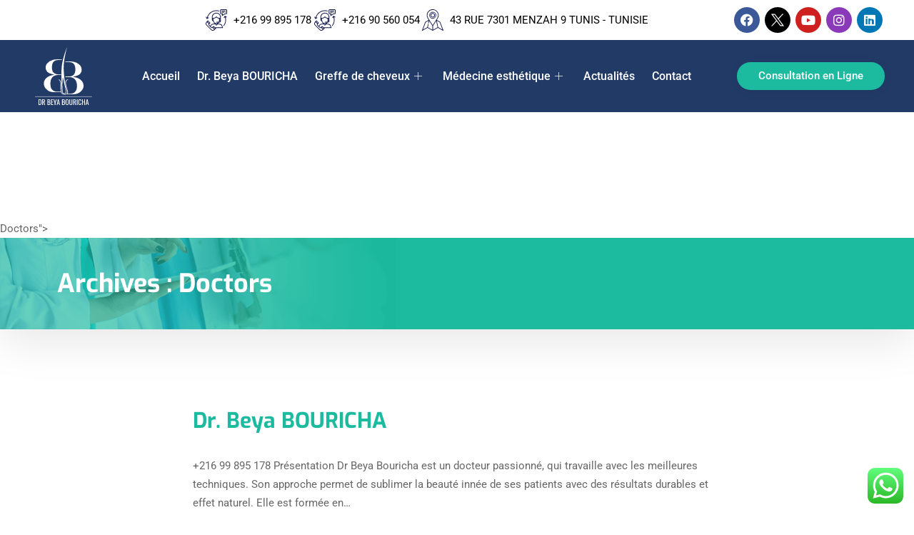

--- FILE ---
content_type: text/html; charset=UTF-8
request_url: https://www.drbouricha.com/doctor/
body_size: 27707
content:
<!DOCTYPE html>
<html lang="fr-FR">
<head>
    <meta charset="UTF-8">
    <meta name="viewport" content="width=device-width, initial-scale=1, maximum-scale=1, shrink-to-fit=no">
	
    <meta name='robots' content='index, follow, max-image-preview:large, max-snippet:-1, max-video-preview:-1' />
	<style>img:is([sizes="auto" i], [sizes^="auto," i]) { contain-intrinsic-size: 3000px 1500px }</style>
	
	<!-- This site is optimized with the Yoast SEO plugin v26.8 - https://yoast.com/product/yoast-seo-wordpress/ -->
	<title>Doctors - Greffe de cheveux tunisie et révélez votre beauté naturelle</title><link rel="stylesheet" href="https://fonts.googleapis.com/css?family=Roboto%3Aregular%2C400%2C700%2C900%7CExo%3A700%2C400%2C900%7CRoboto%3A400%2C500%2C700%7CExo%3A300%2C300i%2C400%2C700%2C700i%2C900&#038;display=swap" /><link rel="stylesheet" href="https://www.drbouricha.com/wp-content/cache/min/1/a2a2913d6c777c32a45cd83490e64c53.css" media="all" data-minify="1" />
	<link rel="canonical" href="https://www.drbouricha.com/doctor/" />
	<meta property="og:locale" content="fr_FR" />
	<meta property="og:type" content="website" />
	<meta property="og:title" content="Doctors - Greffe de cheveux tunisie et révélez votre beauté naturelle" />
	<meta property="og:url" content="https://www.drbouricha.com/doctor/" />
	<meta property="og:site_name" content="Greffe de cheveux tunisie et révélez votre beauté naturelle" />
	<meta name="twitter:card" content="summary_large_image" />
	<meta name="twitter:site" content="@drBourichaBeya" />
	<script type="application/ld+json" class="yoast-schema-graph">{"@context":"https://schema.org","@graph":[{"@type":"CollectionPage","@id":"https://www.drbouricha.com/doctor/","url":"https://www.drbouricha.com/doctor/","name":"Doctors - Greffe de cheveux tunisie et révélez votre beauté naturelle","isPartOf":{"@id":"https://www.drbouricha.com/#website"},"breadcrumb":{"@id":"https://www.drbouricha.com/doctor/#breadcrumb"},"inLanguage":"fr-FR"},{"@type":"BreadcrumbList","@id":"https://www.drbouricha.com/doctor/#breadcrumb","itemListElement":[{"@type":"ListItem","position":1,"name":"Home","item":"https://www.drbouricha.com/"},{"@type":"ListItem","position":2,"name":"Doctors"}]},{"@type":"WebSite","@id":"https://www.drbouricha.com/#website","url":"https://www.drbouricha.com/","name":"Dr Beya Bouricha","description":"Avec Dr Beya Bouricha","publisher":{"@id":"https://www.drbouricha.com/#organization"},"potentialAction":[{"@type":"SearchAction","target":{"@type":"EntryPoint","urlTemplate":"https://www.drbouricha.com/?s={search_term_string}"},"query-input":{"@type":"PropertyValueSpecification","valueRequired":true,"valueName":"search_term_string"}}],"inLanguage":"fr-FR"},{"@type":"Organization","@id":"https://www.drbouricha.com/#organization","name":"Dr. Beya Bouricha","url":"https://www.drbouricha.com/","logo":{"@type":"ImageObject","inLanguage":"fr-FR","@id":"https://www.drbouricha.com/#/schema/logo/image/","url":false,"contentUrl":false,"width":1600,"height":700,"caption":"Dr. Beya Bouricha"},"image":{"@id":"https://www.drbouricha.com/#/schema/logo/image/"},"sameAs":["https://www.facebook.com/DrBeyaBouricha/","https://x.com/drBourichaBeya"]}]}</script>
	<!-- / Yoast SEO plugin. -->


<link rel='dns-prefetch' href='//www.googletagmanager.com' />
<link rel='dns-prefetch' href='//fonts.googleapis.com' />
<link href='https://fonts.gstatic.com' crossorigin rel='preconnect' />
<link rel="alternate" type="application/rss+xml" title="Greffe de cheveux tunisie et révélez votre beauté naturelle &raquo; Flux" href="https://www.drbouricha.com/feed/" />
<link rel="alternate" type="application/rss+xml" title="Greffe de cheveux tunisie et révélez votre beauté naturelle &raquo; Flux des commentaires" href="https://www.drbouricha.com/comments/feed/" />



<style id='wp-emoji-styles-inline-css' type='text/css'>

	img.wp-smiley, img.emoji {
		display: inline !important;
		border: none !important;
		box-shadow: none !important;
		height: 1em !important;
		width: 1em !important;
		margin: 0 0.07em !important;
		vertical-align: -0.1em !important;
		background: none !important;
		padding: 0 !important;
	}
</style>
<style id='classic-theme-styles-inline-css' type='text/css'>
/*! This file is auto-generated */
.wp-block-button__link{color:#fff;background-color:#32373c;border-radius:9999px;box-shadow:none;text-decoration:none;padding:calc(.667em + 2px) calc(1.333em + 2px);font-size:1.125em}.wp-block-file__button{background:#32373c;color:#fff;text-decoration:none}
</style>



<style id='global-styles-inline-css' type='text/css'>
:root{--wp--preset--aspect-ratio--square: 1;--wp--preset--aspect-ratio--4-3: 4/3;--wp--preset--aspect-ratio--3-4: 3/4;--wp--preset--aspect-ratio--3-2: 3/2;--wp--preset--aspect-ratio--2-3: 2/3;--wp--preset--aspect-ratio--16-9: 16/9;--wp--preset--aspect-ratio--9-16: 9/16;--wp--preset--color--black: #000000;--wp--preset--color--cyan-bluish-gray: #abb8c3;--wp--preset--color--white: #ffffff;--wp--preset--color--pale-pink: #f78da7;--wp--preset--color--vivid-red: #cf2e2e;--wp--preset--color--luminous-vivid-orange: #ff6900;--wp--preset--color--luminous-vivid-amber: #fcb900;--wp--preset--color--light-green-cyan: #7bdcb5;--wp--preset--color--vivid-green-cyan: #00d084;--wp--preset--color--pale-cyan-blue: #8ed1fc;--wp--preset--color--vivid-cyan-blue: #0693e3;--wp--preset--color--vivid-purple: #9b51e0;--wp--preset--gradient--vivid-cyan-blue-to-vivid-purple: linear-gradient(135deg,rgba(6,147,227,1) 0%,rgb(155,81,224) 100%);--wp--preset--gradient--light-green-cyan-to-vivid-green-cyan: linear-gradient(135deg,rgb(122,220,180) 0%,rgb(0,208,130) 100%);--wp--preset--gradient--luminous-vivid-amber-to-luminous-vivid-orange: linear-gradient(135deg,rgba(252,185,0,1) 0%,rgba(255,105,0,1) 100%);--wp--preset--gradient--luminous-vivid-orange-to-vivid-red: linear-gradient(135deg,rgba(255,105,0,1) 0%,rgb(207,46,46) 100%);--wp--preset--gradient--very-light-gray-to-cyan-bluish-gray: linear-gradient(135deg,rgb(238,238,238) 0%,rgb(169,184,195) 100%);--wp--preset--gradient--cool-to-warm-spectrum: linear-gradient(135deg,rgb(74,234,220) 0%,rgb(151,120,209) 20%,rgb(207,42,186) 40%,rgb(238,44,130) 60%,rgb(251,105,98) 80%,rgb(254,248,76) 100%);--wp--preset--gradient--blush-light-purple: linear-gradient(135deg,rgb(255,206,236) 0%,rgb(152,150,240) 100%);--wp--preset--gradient--blush-bordeaux: linear-gradient(135deg,rgb(254,205,165) 0%,rgb(254,45,45) 50%,rgb(107,0,62) 100%);--wp--preset--gradient--luminous-dusk: linear-gradient(135deg,rgb(255,203,112) 0%,rgb(199,81,192) 50%,rgb(65,88,208) 100%);--wp--preset--gradient--pale-ocean: linear-gradient(135deg,rgb(255,245,203) 0%,rgb(182,227,212) 50%,rgb(51,167,181) 100%);--wp--preset--gradient--electric-grass: linear-gradient(135deg,rgb(202,248,128) 0%,rgb(113,206,126) 100%);--wp--preset--gradient--midnight: linear-gradient(135deg,rgb(2,3,129) 0%,rgb(40,116,252) 100%);--wp--preset--font-size--small: 13px;--wp--preset--font-size--medium: 20px;--wp--preset--font-size--large: 36px;--wp--preset--font-size--x-large: 42px;--wp--preset--spacing--20: 0.44rem;--wp--preset--spacing--30: 0.67rem;--wp--preset--spacing--40: 1rem;--wp--preset--spacing--50: 1.5rem;--wp--preset--spacing--60: 2.25rem;--wp--preset--spacing--70: 3.38rem;--wp--preset--spacing--80: 5.06rem;--wp--preset--shadow--natural: 6px 6px 9px rgba(0, 0, 0, 0.2);--wp--preset--shadow--deep: 12px 12px 50px rgba(0, 0, 0, 0.4);--wp--preset--shadow--sharp: 6px 6px 0px rgba(0, 0, 0, 0.2);--wp--preset--shadow--outlined: 6px 6px 0px -3px rgba(255, 255, 255, 1), 6px 6px rgba(0, 0, 0, 1);--wp--preset--shadow--crisp: 6px 6px 0px rgba(0, 0, 0, 1);}:where(.is-layout-flex){gap: 0.5em;}:where(.is-layout-grid){gap: 0.5em;}body .is-layout-flex{display: flex;}.is-layout-flex{flex-wrap: wrap;align-items: center;}.is-layout-flex > :is(*, div){margin: 0;}body .is-layout-grid{display: grid;}.is-layout-grid > :is(*, div){margin: 0;}:where(.wp-block-columns.is-layout-flex){gap: 2em;}:where(.wp-block-columns.is-layout-grid){gap: 2em;}:where(.wp-block-post-template.is-layout-flex){gap: 1.25em;}:where(.wp-block-post-template.is-layout-grid){gap: 1.25em;}.has-black-color{color: var(--wp--preset--color--black) !important;}.has-cyan-bluish-gray-color{color: var(--wp--preset--color--cyan-bluish-gray) !important;}.has-white-color{color: var(--wp--preset--color--white) !important;}.has-pale-pink-color{color: var(--wp--preset--color--pale-pink) !important;}.has-vivid-red-color{color: var(--wp--preset--color--vivid-red) !important;}.has-luminous-vivid-orange-color{color: var(--wp--preset--color--luminous-vivid-orange) !important;}.has-luminous-vivid-amber-color{color: var(--wp--preset--color--luminous-vivid-amber) !important;}.has-light-green-cyan-color{color: var(--wp--preset--color--light-green-cyan) !important;}.has-vivid-green-cyan-color{color: var(--wp--preset--color--vivid-green-cyan) !important;}.has-pale-cyan-blue-color{color: var(--wp--preset--color--pale-cyan-blue) !important;}.has-vivid-cyan-blue-color{color: var(--wp--preset--color--vivid-cyan-blue) !important;}.has-vivid-purple-color{color: var(--wp--preset--color--vivid-purple) !important;}.has-black-background-color{background-color: var(--wp--preset--color--black) !important;}.has-cyan-bluish-gray-background-color{background-color: var(--wp--preset--color--cyan-bluish-gray) !important;}.has-white-background-color{background-color: var(--wp--preset--color--white) !important;}.has-pale-pink-background-color{background-color: var(--wp--preset--color--pale-pink) !important;}.has-vivid-red-background-color{background-color: var(--wp--preset--color--vivid-red) !important;}.has-luminous-vivid-orange-background-color{background-color: var(--wp--preset--color--luminous-vivid-orange) !important;}.has-luminous-vivid-amber-background-color{background-color: var(--wp--preset--color--luminous-vivid-amber) !important;}.has-light-green-cyan-background-color{background-color: var(--wp--preset--color--light-green-cyan) !important;}.has-vivid-green-cyan-background-color{background-color: var(--wp--preset--color--vivid-green-cyan) !important;}.has-pale-cyan-blue-background-color{background-color: var(--wp--preset--color--pale-cyan-blue) !important;}.has-vivid-cyan-blue-background-color{background-color: var(--wp--preset--color--vivid-cyan-blue) !important;}.has-vivid-purple-background-color{background-color: var(--wp--preset--color--vivid-purple) !important;}.has-black-border-color{border-color: var(--wp--preset--color--black) !important;}.has-cyan-bluish-gray-border-color{border-color: var(--wp--preset--color--cyan-bluish-gray) !important;}.has-white-border-color{border-color: var(--wp--preset--color--white) !important;}.has-pale-pink-border-color{border-color: var(--wp--preset--color--pale-pink) !important;}.has-vivid-red-border-color{border-color: var(--wp--preset--color--vivid-red) !important;}.has-luminous-vivid-orange-border-color{border-color: var(--wp--preset--color--luminous-vivid-orange) !important;}.has-luminous-vivid-amber-border-color{border-color: var(--wp--preset--color--luminous-vivid-amber) !important;}.has-light-green-cyan-border-color{border-color: var(--wp--preset--color--light-green-cyan) !important;}.has-vivid-green-cyan-border-color{border-color: var(--wp--preset--color--vivid-green-cyan) !important;}.has-pale-cyan-blue-border-color{border-color: var(--wp--preset--color--pale-cyan-blue) !important;}.has-vivid-cyan-blue-border-color{border-color: var(--wp--preset--color--vivid-cyan-blue) !important;}.has-vivid-purple-border-color{border-color: var(--wp--preset--color--vivid-purple) !important;}.has-vivid-cyan-blue-to-vivid-purple-gradient-background{background: var(--wp--preset--gradient--vivid-cyan-blue-to-vivid-purple) !important;}.has-light-green-cyan-to-vivid-green-cyan-gradient-background{background: var(--wp--preset--gradient--light-green-cyan-to-vivid-green-cyan) !important;}.has-luminous-vivid-amber-to-luminous-vivid-orange-gradient-background{background: var(--wp--preset--gradient--luminous-vivid-amber-to-luminous-vivid-orange) !important;}.has-luminous-vivid-orange-to-vivid-red-gradient-background{background: var(--wp--preset--gradient--luminous-vivid-orange-to-vivid-red) !important;}.has-very-light-gray-to-cyan-bluish-gray-gradient-background{background: var(--wp--preset--gradient--very-light-gray-to-cyan-bluish-gray) !important;}.has-cool-to-warm-spectrum-gradient-background{background: var(--wp--preset--gradient--cool-to-warm-spectrum) !important;}.has-blush-light-purple-gradient-background{background: var(--wp--preset--gradient--blush-light-purple) !important;}.has-blush-bordeaux-gradient-background{background: var(--wp--preset--gradient--blush-bordeaux) !important;}.has-luminous-dusk-gradient-background{background: var(--wp--preset--gradient--luminous-dusk) !important;}.has-pale-ocean-gradient-background{background: var(--wp--preset--gradient--pale-ocean) !important;}.has-electric-grass-gradient-background{background: var(--wp--preset--gradient--electric-grass) !important;}.has-midnight-gradient-background{background: var(--wp--preset--gradient--midnight) !important;}.has-small-font-size{font-size: var(--wp--preset--font-size--small) !important;}.has-medium-font-size{font-size: var(--wp--preset--font-size--medium) !important;}.has-large-font-size{font-size: var(--wp--preset--font-size--large) !important;}.has-x-large-font-size{font-size: var(--wp--preset--font-size--x-large) !important;}
:where(.wp-block-post-template.is-layout-flex){gap: 1.25em;}:where(.wp-block-post-template.is-layout-grid){gap: 1.25em;}
:where(.wp-block-columns.is-layout-flex){gap: 2em;}:where(.wp-block-columns.is-layout-grid){gap: 2em;}
:root :where(.wp-block-pullquote){font-size: 1.5em;line-height: 1.6;}
:where(.wp-block-visual-portfolio-loop.is-layout-flex){gap: 1.25em;}:where(.wp-block-visual-portfolio-loop.is-layout-grid){gap: 1.25em;}
</style>













<style id='medizco-master-inline-css' type='text/css'>

        body{ font-family:"Roboto";font-size:15px;font-weight:400; }

        h1,h2{
            font-family:"Exo";font-weight:700;
        }
        h3{
            font-family:"Exo";font-weight:700;
        }

        h4{
            font-family:"Exo";font-weight:700;
        }
</style>





<style id='rocket-lazyload-inline-css' type='text/css'>
.rll-youtube-player{position:relative;padding-bottom:56.23%;height:0;overflow:hidden;max-width:100%;}.rll-youtube-player iframe{position:absolute;top:0;left:0;width:100%;height:100%;z-index:100;background:0 0}.rll-youtube-player img{bottom:0;display:block;left:0;margin:auto;max-width:100%;width:100%;position:absolute;right:0;top:0;border:none;height:auto;cursor:pointer;-webkit-transition:.4s all;-moz-transition:.4s all;transition:.4s all}.rll-youtube-player img:hover{-webkit-filter:brightness(75%)}.rll-youtube-player .play{height:72px;width:72px;left:50%;top:50%;margin-left:-36px;margin-top:-36px;position:absolute;background:url(https://www.drbouricha.com/wp-content/plugins/wp-rocket/assets/img/youtube.png) no-repeat;cursor:pointer}
</style>
<script type="text/javascript" src="https://www.drbouricha.com/wp-includes/js/jquery/jquery.min.js?ver=3.7.1" id="jquery-core-js"></script>
<script type="text/javascript" src="https://www.drbouricha.com/wp-includes/js/jquery/jquery-migrate.min.js?ver=3.4.1" id="jquery-migrate-js" defer></script>
<script type="text/javascript" src="https://www.drbouricha.com/wp-content/plugins/elementor/assets/lib/font-awesome/js/v4-shims.min.js?ver=3.34.2" id="font-awesome-4-shim-js" defer></script>
<script type="text/javascript" src="https://www.drbouricha.com/wp-content/plugins/medizco-essential/modules/parallax/assets/js/jarallax.js?ver=1.0.2" id="jarallax-js" defer></script>

<!-- Extrait de code de la balise Google (gtag.js) ajouté par Site Kit -->
<!-- Extrait Google Analytics ajouté par Site Kit -->
<script type="text/javascript" src="https://www.googletagmanager.com/gtag/js?id=GT-NFRPGC5" id="google_gtagjs-js" async></script>
<script type="text/javascript" id="google_gtagjs-js-after">
/* <![CDATA[ */
window.dataLayer = window.dataLayer || [];function gtag(){dataLayer.push(arguments);}
gtag("set","linker",{"domains":["www.drbouricha.com"]});
gtag("js", new Date());
gtag("set", "developer_id.dZTNiMT", true);
gtag("config", "GT-NFRPGC5");
/* ]]> */
</script>
<link rel="https://api.w.org/" href="https://www.drbouricha.com/wp-json/" /><link rel="EditURI" type="application/rsd+xml" title="RSD" href="https://www.drbouricha.com/xmlrpc.php?rsd" />
<meta name="generator" content="WordPress 6.8.3" />
<meta name="generator" content="Site Kit by Google 1.170.0" /><script type='text/javascript'>
/* <![CDATA[ */
var VPData = {"version":"3.4.1","pro":false,"__":{"couldnt_retrieve_vp":"Couldn't retrieve Visual Portfolio ID.","pswp_close":"Fermer (\u00c9chap)","pswp_share":"Partager","pswp_fs":"Ouvrir\/fermer le plein \u00e9cran","pswp_zoom":"Zoomer\/d\u00e9zoomer","pswp_prev":"Pr\u00e9c\u00e9dent (fl\u00e8che gauche)","pswp_next":"Suivant (fl\u00e8che droite)","pswp_share_fb":"Partager sur Facebook","pswp_share_tw":"Tweeter","pswp_share_x":"X","pswp_share_pin":"L\u2019\u00e9pingler","pswp_download":"T\u00e9l\u00e9charger","fancybox_close":"Fermer","fancybox_next":"Suivant","fancybox_prev":"Pr\u00e9c\u00e9dent","fancybox_error":"Le contenu demand\u00e9 ne peut pas \u00eatre charg\u00e9. <br \/> Veuillez r\u00e9essayer ult\u00e9rieurement.","fancybox_play_start":"D\u00e9marrer le diaporama","fancybox_play_stop":"Mettre le diaporama en pause","fancybox_full_screen":"Plein \u00e9cran","fancybox_thumbs":"Miniatures","fancybox_download":"T\u00e9l\u00e9charger","fancybox_share":"Partager","fancybox_zoom":"Zoom"},"settingsPopupGallery":{"enable_on_wordpress_images":false,"vendor":"fancybox","deep_linking":false,"deep_linking_url_to_share_images":false,"show_arrows":true,"show_counter":true,"show_zoom_button":true,"show_fullscreen_button":true,"show_share_button":true,"show_close_button":true,"show_thumbs":true,"show_download_button":false,"show_slideshow":false,"click_to_zoom":true,"restore_focus":true},"screenSizes":[320,576,768,992,1200]};
/* ]]> */
</script>
		<noscript>
			<style type="text/css">
				.vp-portfolio__preloader-wrap{display:none}.vp-portfolio__filter-wrap,.vp-portfolio__items-wrap,.vp-portfolio__pagination-wrap,.vp-portfolio__sort-wrap{opacity:1;visibility:visible}.vp-portfolio__item .vp-portfolio__item-img noscript+img,.vp-portfolio__thumbnails-wrap{display:none}
			</style>
		</noscript>
		<meta name="generator" content="Elementor 3.34.2; features: additional_custom_breakpoints; settings: css_print_method-external, google_font-enabled, font_display-auto">

			<script type="text/javascript">
				var elementskit_section_parallax_data = {};
				var elementskit_module_parallax_url = "https://www.drbouricha.com/wp-content/plugins/medizco-essential/modules/parallax/"
			</script>
					<style>
				.e-con.e-parent:nth-of-type(n+4):not(.e-lazyloaded):not(.e-no-lazyload),
				.e-con.e-parent:nth-of-type(n+4):not(.e-lazyloaded):not(.e-no-lazyload) * {
					background-image: none !important;
				}
				@media screen and (max-height: 1024px) {
					.e-con.e-parent:nth-of-type(n+3):not(.e-lazyloaded):not(.e-no-lazyload),
					.e-con.e-parent:nth-of-type(n+3):not(.e-lazyloaded):not(.e-no-lazyload) * {
						background-image: none !important;
					}
				}
				@media screen and (max-height: 640px) {
					.e-con.e-parent:nth-of-type(n+2):not(.e-lazyloaded):not(.e-no-lazyload),
					.e-con.e-parent:nth-of-type(n+2):not(.e-lazyloaded):not(.e-no-lazyload) * {
						background-image: none !important;
					}
				}
			</style>
					<style type="text/css">
			/* If html does not have either class, do not show lazy loaded images. */
			html:not(.vp-lazyload-enabled):not(.js) .vp-lazyload {
				display: none;
			}
		</style>
		<script>
			document.documentElement.classList.add(
				'vp-lazyload-enabled'
			);
		</script>
		<meta name="generator" content="Powered by Slider Revolution 6.5.25 - responsive, Mobile-Friendly Slider Plugin for WordPress with comfortable drag and drop interface." />
<link rel="icon" href="https://www.drbouricha.com/wp-content/uploads/2020/04/Logo-bb-c2-01-150x150.webp" sizes="32x32" />
<link rel="icon" href="https://www.drbouricha.com/wp-content/uploads/2020/04/Logo-bb-c2-01-300x300.webp" sizes="192x192" />
<link rel="apple-touch-icon" href="https://www.drbouricha.com/wp-content/uploads/2020/04/Logo-bb-c2-01-300x300.webp" />
<meta name="msapplication-TileImage" content="https://www.drbouricha.com/wp-content/uploads/2020/04/Logo-bb-c2-01-300x300.webp" />
<script>function setREVStartSize(e){
			//window.requestAnimationFrame(function() {
				window.RSIW = window.RSIW===undefined ? window.innerWidth : window.RSIW;
				window.RSIH = window.RSIH===undefined ? window.innerHeight : window.RSIH;
				try {
					var pw = document.getElementById(e.c).parentNode.offsetWidth,
						newh;
					pw = pw===0 || isNaN(pw) || (e.l=="fullwidth" || e.layout=="fullwidth") ? window.RSIW : pw;
					e.tabw = e.tabw===undefined ? 0 : parseInt(e.tabw);
					e.thumbw = e.thumbw===undefined ? 0 : parseInt(e.thumbw);
					e.tabh = e.tabh===undefined ? 0 : parseInt(e.tabh);
					e.thumbh = e.thumbh===undefined ? 0 : parseInt(e.thumbh);
					e.tabhide = e.tabhide===undefined ? 0 : parseInt(e.tabhide);
					e.thumbhide = e.thumbhide===undefined ? 0 : parseInt(e.thumbhide);
					e.mh = e.mh===undefined || e.mh=="" || e.mh==="auto" ? 0 : parseInt(e.mh,0);
					if(e.layout==="fullscreen" || e.l==="fullscreen")
						newh = Math.max(e.mh,window.RSIH);
					else{
						e.gw = Array.isArray(e.gw) ? e.gw : [e.gw];
						for (var i in e.rl) if (e.gw[i]===undefined || e.gw[i]===0) e.gw[i] = e.gw[i-1];
						e.gh = e.el===undefined || e.el==="" || (Array.isArray(e.el) && e.el.length==0)? e.gh : e.el;
						e.gh = Array.isArray(e.gh) ? e.gh : [e.gh];
						for (var i in e.rl) if (e.gh[i]===undefined || e.gh[i]===0) e.gh[i] = e.gh[i-1];
											
						var nl = new Array(e.rl.length),
							ix = 0,
							sl;
						e.tabw = e.tabhide>=pw ? 0 : e.tabw;
						e.thumbw = e.thumbhide>=pw ? 0 : e.thumbw;
						e.tabh = e.tabhide>=pw ? 0 : e.tabh;
						e.thumbh = e.thumbhide>=pw ? 0 : e.thumbh;
						for (var i in e.rl) nl[i] = e.rl[i]<window.RSIW ? 0 : e.rl[i];
						sl = nl[0];
						for (var i in nl) if (sl>nl[i] && nl[i]>0) { sl = nl[i]; ix=i;}
						var m = pw>(e.gw[ix]+e.tabw+e.thumbw) ? 1 : (pw-(e.tabw+e.thumbw)) / (e.gw[ix]);
						newh =  (e.gh[ix] * m) + (e.tabh + e.thumbh);
					}
					var el = document.getElementById(e.c);
					if (el!==null && el) el.style.height = newh+"px";
					el = document.getElementById(e.c+"_wrapper");
					if (el!==null && el) {
						el.style.height = newh+"px";
						el.style.display = "block";
					}
				} catch(e){
					console.log("Failure at Presize of Slider:" + e)
				}
			//});
		  };</script>
		<style type="text/css" id="wp-custom-css">
			
.xs_overflow {
	overflow: hidden !important;
}
.my-links a:link {
  color: #007BFF !important; /* Blue color for links */
}
input, select, textarea{
    color: #000 !important;
}
		</style>
		<noscript><style id="rocket-lazyload-nojs-css">.rll-youtube-player, [data-lazy-src]{display:none !important;}</style></noscript>	<meta name="google-site-verification" content="11giG59d8hlnF4RJtU3TbM6PWEsccfEbcOCQcwZome0" />
</head>
<body data-rsssl=1 class="archive post-type-archive post-type-archive-medizco-doctor wp-custom-logo wp-theme-medizco sidebar-inactive elementor-default elementor-kit-4824">

    <div class="medizco-preloder"><img src="data:image/svg+xml,%3Csvg%20xmlns='http://www.w3.org/2000/svg'%20viewBox='0%200%2050%200'%3E%3C/svg%3E" width="50" alt="preloader" data-lazy-src="https://www.drbouricha.com/wp-content/themes/medizco/assets/images/preloader/bars.svg"><noscript><img src="https://www.drbouricha.com/wp-content/themes/medizco/assets/images/preloader/bars.svg" width="50" alt="preloader"></noscript></div>		<div data-elementor-type="wp-post" data-elementor-id="1049" class="elementor elementor-1049">
						<section class="elementor-section elementor-top-section elementor-element elementor-element-6a3d303c elementor-section-full_width elementor-section-height-default elementor-section-height-default" data-id="6a3d303c" data-element_type="section">
						<div class="elementor-container elementor-column-gap-default">
					<div class="elementor-column elementor-col-50 elementor-top-column elementor-element elementor-element-72105bff" data-id="72105bff" data-element_type="column">
			<div class="elementor-widget-wrap elementor-element-populated">
						<div class="elementor-element elementor-element-ca7980 elementor-icon-list--layout-inline elementor-align-center elementor-tablet-align-center elementor-widget__width-initial elementor-widget-tablet__width-initial elementor-widget-mobile__width-initial elementor-widget-laptop__width-initial elementor-list-item-link-full_width elementor-widget elementor-widget-icon-list" data-id="ca7980" data-element_type="widget" data-widget_type="icon-list.default">
				<div class="elementor-widget-container">
							<ul class="elementor-icon-list-items elementor-inline-items">
							<li class="elementor-icon-list-item elementor-inline-item">
											<a href="tel:+216%2099895178">

												<span class="elementor-icon-list-icon">
							<svg xmlns="http://www.w3.org/2000/svg" id="Calque_1" data-name="Calque 1" viewBox="0 0 371.09 371.51"><defs><style>.cls-2023{fill:#0d1248;}</style></defs><path class="cls-2023" d="M0,244.53c1.41-.85.88-2.39,1.11-3.57a40.72,40.72,0,0,1,10.94-21.25c9.06-9.2,18.26-18.28,27.5-27.5,14.28,14.3,28.44,28.53,42.69,42.66,1.66,1.64,1,2.41-.27,3.68Q71.65,248.74,61.43,259c-3.93,3.95-4,6.94-.08,10.85,6.26,6.33,12.54,12.64,19.2,19.34.92-2.73,1.58-4.89,2.35-7,6.11-16.79,18.26-26.07,35.72-28.94,11.19-1.83,22.34-3.92,33.49-6,1.11-.2,2.8.25,3.2-1.58s-.89-2.67-2.27-3.57a59.28,59.28,0,0,1-26-36.58,3.54,3.54,0,0,0-2.62-2.91c-11.25-4-17-12.22-17-24.15q0-19.95,0-39.89c.11-38.32,25.87-69.67,63.49-77.32,41.68-8.48,84.34,21,91.08,62.91a100.27,100.27,0,0,1,1.3,16.23q0,33.56,0,67.11c0,12.88-7.35,20.54-20.2,20.11-6.54-.23-11.77.69-15.77,6.53-2.28,3.34-6,5.56-9.45,7.81-1.27.83-2.9,1.36-2.52,3.46.42,2.31,2.42,1.62,3.71,1.87,12.09,2.3,24.24,4.29,36.31,6.7,15.39,3.07,26.28,12,31.73,26.71,4.95,13.32,9,27,13.63,40.42,1.09,3.15-.82,2.46-2.4,2.46H173c2.65,2.67,4.77,5,7.08,7.07,1.56,1.41,1.82,2.24,0,3.83-9.82,8.79-19.43,17.8-29.24,26.6a37.36,37.36,0,0,1-21.72,9.81c-.27,0-.5.39-.75.6H116.82c-.32-.93-1.17-.65-1.82-.8a43.67,43.67,0,0,1-21.86-12q-40-40-80-80A43,43,0,0,1,.88,255c-.15-.86.35-2-.88-2.51Zm119.54-85.89c5.33-1.75,5.47-1.74,5.84-7,.15-2.16,1.39-1.84,2.68-1.83a78.82,78.82,0,0,0,20.12-2.13c14.08-3.59,25.32-11.62,34.95-22.16,1.65-1.81,2.57-2,4.36-.07,6.51,7,13.66,13.28,22.39,17.55a69.26,69.26,0,0,0,32.26,6.82c1.41,0,3.61-.66,3.07,2-1,4.91,2.12,6,6,6.8-.43-10.21.69-20.26-.76-30.24A66,66,0,0,0,195.7,72.7c-28.35-4.54-56.41,10.14-69.5,35.89C118.06,124.59,119.49,141.61,119.54,158.64ZM222.36,311.52c19.7,0,39.4,0,59.1,0,2.52,0,3.44-.23,2.39-3.12-2.67-7.35-4.89-14.87-7.49-22.26-4.06-11.6-12.24-18.45-24.36-20.64-12.58-2.26-25.17-4.51-37.73-6.93a4.91,4.91,0,0,0-5.08,1.57c-6.85,7-13.92,13.77-20.67,20.86-2.37,2.48-3.67,3-6.31.15-6.76-7.24-14-14.06-20.91-21.13a4.68,4.68,0,0,0-4.77-1.49c-11.62,2.19-23.21,4.54-34.9,6.29-14.81,2.22-24.44,10-28.51,24.54-.65,2.31-1.44,4.6-2.29,6.85a3.31,3.31,0,0,0,.92,4.1c3.52,3.31,6.86,6.81,10.3,10.21,3.84,3.8,6.56,3.87,10.61.23,7.45-6.71,15-13.34,22.25-20.25,2.27-2.14,3.37-1.81,5.34.25,6,6.29,12.31,12.3,18.39,18.53a6.74,6.74,0,0,0,5.34,2.25C183.44,311.48,202.9,311.52,222.36,311.52Zm-5.91-83.26a5.74,5.74,0,0,0-1.19-.47l-21,0c-9.21,0-9.13,0-9-9.34,0-2.24.67-2.86,2.88-2.83,9.19.11,18.38.07,27.57,0,3.74,0,8.59,1.26,10.94-.59,3.51-2.75,4.29-8.14,5.46-12.72a17.57,17.57,0,0,0,.29-1.79c1.76-12.4.48-24.87.88-37.3.06-1.8-1.22-1.82-2.42-1.95A76,76,0,0,1,187,141.7c-1.25-1.12-2-1.16-3.25,0a75.6,75.6,0,0,1-43.85,19.56c-2,.2-2.6,1-2.57,3,.1,9.43-.28,18.87.13,28.29.86,20,10.36,34.87,28.67,43C183.87,243.39,200.7,240.27,216.45,228.26ZM126,359.45c6.75.09,14.1-4.11,20.51-10.49,1.21-1.2,1-1.84-.07-2.88q-12.36-12.27-24.64-24.6c-.94-.94-1.53-1.33-2.92-.3-8.62,6.37-17.51,5.66-25.06-1.87Q73.43,299,53.07,278.54c-8-8.05-8.8-16.18-2.29-25.6.8-1.16.83-1.72-.13-2.67q-12.49-12.39-24.89-24.86c-.93-.93-1.44-1.06-2.57-.09-13.3,11.44-14.73,31.41-2.43,43.87,27.18,27.54,54.63,54.8,82.05,82.09C108.45,356.88,115.51,359.47,126,359.45ZM164.32,332c-.63-.66-1.27-1.37-1.95-2l-19.73-19.74c-5.54-5.56-5.46-5.48-11.36-.16-1.71,1.55-1.68,2.31-.07,3.88,7,6.84,13.88,13.81,20.8,20.73,4.85,4.85,4.86,4.86,9.93.09C162.8,334,164,333.4,164.32,332ZM39,208.9a47.39,47.39,0,0,1-4.15,4.72c-1.65,1.46-1.71,2.34,0,3.95,7.09,6.89,14,13.94,21,20.93,4.75,4.76,4.71,4.71,9.44-.15,1.25-1.28,1.52-2,.1-3.4-8.17-8-16.24-16.17-24.34-24.27C40.56,210.2,40,209.78,39,208.9ZM168,249.1l17.17,17,16.58-16.66A61.05,61.05,0,0,1,168,249.1Zm83.15-48.84c-2.41,2.15-6,1.46-7,3.91-1.33,3.15-1.94,6.67-3.17,9.94-.19.5-.46,1,.33,1.47,3.57,1.95,9.5-1,9.84-5.17C251.31,207.33,251.1,204.2,251.1,200.26ZM125.28,189.64V170C118.16,172.75,117.12,185.53,125.28,189.64Zm120.3-19.78v19.92C253.13,183.87,253,175,245.58,169.86Z"></path><path class="cls-2023" d="M279.07,119.86c1.44-8.55,2.79-16.61,4.16-24.66.5-3,.88-6,1.61-8.9.55-2.2-.37-2.41-2.15-2.37q-6.35.12-12.69,0c-11.24-.18-18.78-7.77-18.82-19q-.1-23,0-46C251.24,7.62,258.93,0,270.17,0q41,0,81.95,0C363.32,0,370.9,7.37,371,18.51q.19,23.38,0,46.77c-.09,11.14-7.58,18.46-18.75,18.67a2.29,2.29,0,0,1-.37,0c-10.77-1.65-19.72,2.14-28.54,8.19-13.32,9.13-27.3,17.3-41,25.87C281.43,118.57,280.49,119.06,279.07,119.86Zm16.3-24.19c7.87-4.92,15.38-8.89,22.07-14,10.28-7.76,21.27-11.57,34.23-10,5.24.65,7.42-2,7.43-7.37q0-22.48,0-45c0-5.18-2.09-7.35-7.2-7.36q-40.81,0-81.61,0c-5,0-7,2.1-7,7.11q0,22.67,0,45.33c0,5.42,2,7.36,7.47,7.37,8.58,0,17.17.1,25.75-.06,2.56,0,2.9.74,2.47,3C297.72,81.44,296.66,88.1,295.37,95.67Z"></path><path class="cls-2023" d="M34.58,148.15c4.94-2.94,9.43-5.51,13.79-8.25,1.57-1,2.26-.86,3.29.76,5.21,8.16,5.26,8.13-2.94,13.05s-16.58,9.88-24.8,14.93c-1.76,1.08-2.6,1.28-3.83-.82-6-10.31-12.19-20.54-18.43-30.72-1.12-1.82-.79-2.63,1-3.55,2.66-1.4,5.44-4.43,7.78-4.09s3.36,4.58,5,7.11c2.16,3.43,4.23,6.93,6.71,11,3.26-13.44,7.49-25.79,13.6-37.39,25.3-48,64.47-77.92,117.61-89,26.47-5.52,52.84-4,78.88,3.38,2.66.76,2.88,1.81,2,3.91-1.13,2.65-.81,6.79-3,7.78-2.06.93-5.41-1-8.18-1.67C142.17,13.55,56.14,64,35.17,144.76,34.93,145.67,34.84,146.6,34.58,148.15Z"></path><path class="cls-2023" d="M345,133.87a168.66,168.66,0,0,1-27.87,155.8c-1.07,1.37-1.79,1.56-3.12.37-2.25-2-5.8-3.43-6.67-5.87-1-2.74,2.75-4.87,4.39-7.25,29.31-42.6,36.8-88.65,22.1-138.26-.27-.9-.62-1.77-1.08-3.07-3.1,5.14-6.14,9.91-8.88,14.85-1.2,2.17-2.23,2.43-4.1.93-2.31-1.86-6.59-2.43-7-5-.35-2.2,2.49-4.95,4-7.43,4.95-8.28,10-16.5,14.83-24.86,1.23-2.12,2.11-2.17,4.06-1q15,9.16,30.1,18c2,1.18,2.55,2.08,1,4.05-1.83,2.36-2.51,6.58-5,7.11-2.08.44-4.88-2.5-7.38-3.93-2.91-1.68-5.84-3.34-8.76-5-.13-.31-.33-.62-.66-.33C344.75,133.14,344.92,133.58,345,133.87Z"></path><path class="cls-2023" d="M311.21,36c-10.87,0-21.75-.08-32.63,0-2.54,0-3.59-.38-3.54-3.3C275.17,24,275,24,283.8,24c19.95,0,39.9.07,59.84-.08,2.95,0,3.53.89,3.48,3.61C347,36,347.09,36,338.41,36Z"></path><path class="cls-2023" d="M299.3,60c-7.13,0-14.26-.09-21.39,0-2.25,0-2.82-.67-2.85-2.87-.1-9.26-.17-9.26,9-9.26,12,0,23.93.08,35.89-.06,2.54,0,3.19.67,3.17,3.18-.08,9,0,9-9,9Z"></path><path class="cls-2023" d="M341.25,47.92c5.81,0,5.81,0,5.81,5.8,0,6.28,0,6.28-6.13,6.28-5.79,0-5.79,0-5.79-5.88C335.14,47.92,335.14,47.92,341.25,47.92Z"></path></svg>						</span>
										<span class="elementor-icon-list-text">+216 99 895 178</span>
											</a>
									</li>
								<li class="elementor-icon-list-item elementor-inline-item">
											<a href="tel:+21690560054">

												<span class="elementor-icon-list-icon">
							<svg xmlns="http://www.w3.org/2000/svg" id="Calque_1" data-name="Calque 1" viewBox="0 0 371.09 371.51"><defs><style>.cls-2023{fill:#0d1248;}</style></defs><path class="cls-2023" d="M0,244.53c1.41-.85.88-2.39,1.11-3.57a40.72,40.72,0,0,1,10.94-21.25c9.06-9.2,18.26-18.28,27.5-27.5,14.28,14.3,28.44,28.53,42.69,42.66,1.66,1.64,1,2.41-.27,3.68Q71.65,248.74,61.43,259c-3.93,3.95-4,6.94-.08,10.85,6.26,6.33,12.54,12.64,19.2,19.34.92-2.73,1.58-4.89,2.35-7,6.11-16.79,18.26-26.07,35.72-28.94,11.19-1.83,22.34-3.92,33.49-6,1.11-.2,2.8.25,3.2-1.58s-.89-2.67-2.27-3.57a59.28,59.28,0,0,1-26-36.58,3.54,3.54,0,0,0-2.62-2.91c-11.25-4-17-12.22-17-24.15q0-19.95,0-39.89c.11-38.32,25.87-69.67,63.49-77.32,41.68-8.48,84.34,21,91.08,62.91a100.27,100.27,0,0,1,1.3,16.23q0,33.56,0,67.11c0,12.88-7.35,20.54-20.2,20.11-6.54-.23-11.77.69-15.77,6.53-2.28,3.34-6,5.56-9.45,7.81-1.27.83-2.9,1.36-2.52,3.46.42,2.31,2.42,1.62,3.71,1.87,12.09,2.3,24.24,4.29,36.31,6.7,15.39,3.07,26.28,12,31.73,26.71,4.95,13.32,9,27,13.63,40.42,1.09,3.15-.82,2.46-2.4,2.46H173c2.65,2.67,4.77,5,7.08,7.07,1.56,1.41,1.82,2.24,0,3.83-9.82,8.79-19.43,17.8-29.24,26.6a37.36,37.36,0,0,1-21.72,9.81c-.27,0-.5.39-.75.6H116.82c-.32-.93-1.17-.65-1.82-.8a43.67,43.67,0,0,1-21.86-12q-40-40-80-80A43,43,0,0,1,.88,255c-.15-.86.35-2-.88-2.51Zm119.54-85.89c5.33-1.75,5.47-1.74,5.84-7,.15-2.16,1.39-1.84,2.68-1.83a78.82,78.82,0,0,0,20.12-2.13c14.08-3.59,25.32-11.62,34.95-22.16,1.65-1.81,2.57-2,4.36-.07,6.51,7,13.66,13.28,22.39,17.55a69.26,69.26,0,0,0,32.26,6.82c1.41,0,3.61-.66,3.07,2-1,4.91,2.12,6,6,6.8-.43-10.21.69-20.26-.76-30.24A66,66,0,0,0,195.7,72.7c-28.35-4.54-56.41,10.14-69.5,35.89C118.06,124.59,119.49,141.61,119.54,158.64ZM222.36,311.52c19.7,0,39.4,0,59.1,0,2.52,0,3.44-.23,2.39-3.12-2.67-7.35-4.89-14.87-7.49-22.26-4.06-11.6-12.24-18.45-24.36-20.64-12.58-2.26-25.17-4.51-37.73-6.93a4.91,4.91,0,0,0-5.08,1.57c-6.85,7-13.92,13.77-20.67,20.86-2.37,2.48-3.67,3-6.31.15-6.76-7.24-14-14.06-20.91-21.13a4.68,4.68,0,0,0-4.77-1.49c-11.62,2.19-23.21,4.54-34.9,6.29-14.81,2.22-24.44,10-28.51,24.54-.65,2.31-1.44,4.6-2.29,6.85a3.31,3.31,0,0,0,.92,4.1c3.52,3.31,6.86,6.81,10.3,10.21,3.84,3.8,6.56,3.87,10.61.23,7.45-6.71,15-13.34,22.25-20.25,2.27-2.14,3.37-1.81,5.34.25,6,6.29,12.31,12.3,18.39,18.53a6.74,6.74,0,0,0,5.34,2.25C183.44,311.48,202.9,311.52,222.36,311.52Zm-5.91-83.26a5.74,5.74,0,0,0-1.19-.47l-21,0c-9.21,0-9.13,0-9-9.34,0-2.24.67-2.86,2.88-2.83,9.19.11,18.38.07,27.57,0,3.74,0,8.59,1.26,10.94-.59,3.51-2.75,4.29-8.14,5.46-12.72a17.57,17.57,0,0,0,.29-1.79c1.76-12.4.48-24.87.88-37.3.06-1.8-1.22-1.82-2.42-1.95A76,76,0,0,1,187,141.7c-1.25-1.12-2-1.16-3.25,0a75.6,75.6,0,0,1-43.85,19.56c-2,.2-2.6,1-2.57,3,.1,9.43-.28,18.87.13,28.29.86,20,10.36,34.87,28.67,43C183.87,243.39,200.7,240.27,216.45,228.26ZM126,359.45c6.75.09,14.1-4.11,20.51-10.49,1.21-1.2,1-1.84-.07-2.88q-12.36-12.27-24.64-24.6c-.94-.94-1.53-1.33-2.92-.3-8.62,6.37-17.51,5.66-25.06-1.87Q73.43,299,53.07,278.54c-8-8.05-8.8-16.18-2.29-25.6.8-1.16.83-1.72-.13-2.67q-12.49-12.39-24.89-24.86c-.93-.93-1.44-1.06-2.57-.09-13.3,11.44-14.73,31.41-2.43,43.87,27.18,27.54,54.63,54.8,82.05,82.09C108.45,356.88,115.51,359.47,126,359.45ZM164.32,332c-.63-.66-1.27-1.37-1.95-2l-19.73-19.74c-5.54-5.56-5.46-5.48-11.36-.16-1.71,1.55-1.68,2.31-.07,3.88,7,6.84,13.88,13.81,20.8,20.73,4.85,4.85,4.86,4.86,9.93.09C162.8,334,164,333.4,164.32,332ZM39,208.9a47.39,47.39,0,0,1-4.15,4.72c-1.65,1.46-1.71,2.34,0,3.95,7.09,6.89,14,13.94,21,20.93,4.75,4.76,4.71,4.71,9.44-.15,1.25-1.28,1.52-2,.1-3.4-8.17-8-16.24-16.17-24.34-24.27C40.56,210.2,40,209.78,39,208.9ZM168,249.1l17.17,17,16.58-16.66A61.05,61.05,0,0,1,168,249.1Zm83.15-48.84c-2.41,2.15-6,1.46-7,3.91-1.33,3.15-1.94,6.67-3.17,9.94-.19.5-.46,1,.33,1.47,3.57,1.95,9.5-1,9.84-5.17C251.31,207.33,251.1,204.2,251.1,200.26ZM125.28,189.64V170C118.16,172.75,117.12,185.53,125.28,189.64Zm120.3-19.78v19.92C253.13,183.87,253,175,245.58,169.86Z"></path><path class="cls-2023" d="M279.07,119.86c1.44-8.55,2.79-16.61,4.16-24.66.5-3,.88-6,1.61-8.9.55-2.2-.37-2.41-2.15-2.37q-6.35.12-12.69,0c-11.24-.18-18.78-7.77-18.82-19q-.1-23,0-46C251.24,7.62,258.93,0,270.17,0q41,0,81.95,0C363.32,0,370.9,7.37,371,18.51q.19,23.38,0,46.77c-.09,11.14-7.58,18.46-18.75,18.67a2.29,2.29,0,0,1-.37,0c-10.77-1.65-19.72,2.14-28.54,8.19-13.32,9.13-27.3,17.3-41,25.87C281.43,118.57,280.49,119.06,279.07,119.86Zm16.3-24.19c7.87-4.92,15.38-8.89,22.07-14,10.28-7.76,21.27-11.57,34.23-10,5.24.65,7.42-2,7.43-7.37q0-22.48,0-45c0-5.18-2.09-7.35-7.2-7.36q-40.81,0-81.61,0c-5,0-7,2.1-7,7.11q0,22.67,0,45.33c0,5.42,2,7.36,7.47,7.37,8.58,0,17.17.1,25.75-.06,2.56,0,2.9.74,2.47,3C297.72,81.44,296.66,88.1,295.37,95.67Z"></path><path class="cls-2023" d="M34.58,148.15c4.94-2.94,9.43-5.51,13.79-8.25,1.57-1,2.26-.86,3.29.76,5.21,8.16,5.26,8.13-2.94,13.05s-16.58,9.88-24.8,14.93c-1.76,1.08-2.6,1.28-3.83-.82-6-10.31-12.19-20.54-18.43-30.72-1.12-1.82-.79-2.63,1-3.55,2.66-1.4,5.44-4.43,7.78-4.09s3.36,4.58,5,7.11c2.16,3.43,4.23,6.93,6.71,11,3.26-13.44,7.49-25.79,13.6-37.39,25.3-48,64.47-77.92,117.61-89,26.47-5.52,52.84-4,78.88,3.38,2.66.76,2.88,1.81,2,3.91-1.13,2.65-.81,6.79-3,7.78-2.06.93-5.41-1-8.18-1.67C142.17,13.55,56.14,64,35.17,144.76,34.93,145.67,34.84,146.6,34.58,148.15Z"></path><path class="cls-2023" d="M345,133.87a168.66,168.66,0,0,1-27.87,155.8c-1.07,1.37-1.79,1.56-3.12.37-2.25-2-5.8-3.43-6.67-5.87-1-2.74,2.75-4.87,4.39-7.25,29.31-42.6,36.8-88.65,22.1-138.26-.27-.9-.62-1.77-1.08-3.07-3.1,5.14-6.14,9.91-8.88,14.85-1.2,2.17-2.23,2.43-4.1.93-2.31-1.86-6.59-2.43-7-5-.35-2.2,2.49-4.95,4-7.43,4.95-8.28,10-16.5,14.83-24.86,1.23-2.12,2.11-2.17,4.06-1q15,9.16,30.1,18c2,1.18,2.55,2.08,1,4.05-1.83,2.36-2.51,6.58-5,7.11-2.08.44-4.88-2.5-7.38-3.93-2.91-1.68-5.84-3.34-8.76-5-.13-.31-.33-.62-.66-.33C344.75,133.14,344.92,133.58,345,133.87Z"></path><path class="cls-2023" d="M311.21,36c-10.87,0-21.75-.08-32.63,0-2.54,0-3.59-.38-3.54-3.3C275.17,24,275,24,283.8,24c19.95,0,39.9.07,59.84-.08,2.95,0,3.53.89,3.48,3.61C347,36,347.09,36,338.41,36Z"></path><path class="cls-2023" d="M299.3,60c-7.13,0-14.26-.09-21.39,0-2.25,0-2.82-.67-2.85-2.87-.1-9.26-.17-9.26,9-9.26,12,0,23.93.08,35.89-.06,2.54,0,3.19.67,3.17,3.18-.08,9,0,9-9,9Z"></path><path class="cls-2023" d="M341.25,47.92c5.81,0,5.81,0,5.81,5.8,0,6.28,0,6.28-6.13,6.28-5.79,0-5.79,0-5.79-5.88C335.14,47.92,335.14,47.92,341.25,47.92Z"></path></svg>						</span>
										<span class="elementor-icon-list-text">+216 90 560 054</span>
											</a>
									</li>
								<li class="elementor-icon-list-item elementor-inline-item">
											<span class="elementor-icon-list-icon">
							<svg xmlns="http://www.w3.org/2000/svg" id="Calque_1" data-name="Calque 1" viewBox="0 0 384 383.91"><defs><style>.cls-2024{fill:#0d1248;}</style></defs><path class="cls-2024" d="M201.73,0c5.93,1.61,12.08,2.06,18,3.64,41.13,10.92,72.54,46.77,77.91,89.12a105.9,105.9,0,0,1-15.37,70.84c-5.1,8.27-10.22,16.52-15.58,24.62-1.64,2.48-1.37,3.49,1.19,4.91,18,10,36,20.26,54,30.28a13.21,13.21,0,0,1,6.33,7.35Q355,301.59,382,372.34c.4,1.05.24,2.47,1.66,3v.75c0,2.5,1,6-.28,7.22s-4.71.27-7.21.27c-.14-.19-.25-.44-.45-.55Q332,358.37,288.27,333.69c-2.33-1.32-4-1.41-6.35-.08-20.42,11.64-41,23.1-61.37,34.74-8.8,5-17.92,9.48-26.3,15.2h-4.5c-.19-.26-.34-.61-.6-.76q-44-24.84-88.05-49.72c-1.93-1.1-3.14-.55-4.69.32-12.33,7-24.7,13.93-37,20.92Q33.6,368.91,7.85,383.55c-2.5,0-6,1-7.21-.27s-.28-4.72-.28-7.22v-.75c1.43-.49,1.26-1.92,1.66-3q26.91-70.77,53.71-141.59a12.59,12.59,0,0,1,6-7.12c18.17-10.07,36.19-20.39,54.35-30.49,2.61-1.45,2.76-2.47,1.16-4.94-6.34-9.83-12.84-19.59-18.55-29.8-36-64.26,3.73-145.6,76.47-157.09,1.86-.29,3.95.06,5.58-1.32ZM96.59,106.81c-.1,18.15,4.88,35.27,15.17,51.62q37.11,59,74.29,117.93c3.87,6.15,8,6.18,11.86.06q37.17-59,74.31-117.92c12.59-20,17.27-41.63,14.23-65-6.71-51.69-56.32-89.06-108-81.29A95.66,95.66,0,0,0,96.59,106.81ZM16.92,365c1.18-.51,1.73-.7,2.22-1Q55.56,343.54,92,323c1.78-1,2.29-2.36,2.66-4.13Q99.8,294.59,105,270.3c.94-4.33,3.51-6.15,7-5.26,3.3.83,4.7,3.57,3.83,7.66-3.25,15.35-6.46,30.72-9.84,46-.63,2.85-.12,4.3,2.57,5.8,24.9,13.86,49.69,27.91,74.53,41.88.91.52,1.7,1.5,3.21,1.11q0-37.21,0-74.47a2.42,2.42,0,0,0-1.62-2.57c-3.66-1.64-6-4.62-8.15-8Q154.44,247.24,132.18,212c-.68-1.08-1.42-2.12-2.54-3.77l-.49,2.16c-2.72,12.79-5.41,25.59-8.19,38.37-.85,3.93-3.63,5.87-6.91,5.1s-4.78-3.7-3.94-7.67c1.49-7.07,3-14.13,4.5-21.2,1.39-6.62,2.76-13.24,4.24-20.34-1.15.52-1.73.73-2.26,1-15.94,9-31.85,18-47.83,26.91a7.15,7.15,0,0,0-3.27,4.23q-19,50.09-38,100.13C24,346.1,20.61,355.25,16.92,365Zm180.71,3.17c1.67-.89,2.65-1.39,3.61-1.93,24.59-13.86,49.14-27.8,73.82-41.52,3-1.65,3.49-3.22,2.8-6.37-5.75-26.39-11.33-52.82-16.95-79.24-2.14-10.05-4.26-20.1-6.41-30.26-1.64.64-1.94,2-2.56,3q-22.14,35-44.21,70.14c-1.94,3.09-3.87,6.26-7.29,7.81-2.31,1-2.88,2.45-2.87,4.87.1,21.71.06,43.42.06,65.13Zm169.48-2.92c-.66-1.84-1-2.74-1.31-3.64q-23.7-62.59-47.38-125.23a7.74,7.74,0,0,0-3.86-4.21c-13.57-7.59-27.1-15.27-40.64-22.9-2.75-1.55-5.53-3.06-8.53-4.71a10.08,10.08,0,0,0,0,1.52q12,56.82,24.07,113.64a4.6,4.6,0,0,0,2.64,3.3c5.14,2.78,10.19,5.72,15.28,8.59Z"></path><path class="cls-2024" d="M130.26,106.9a61.75,61.75,0,1,1,62,61.66A61.84,61.84,0,0,1,130.26,106.9Zm11.24-.05a50.5,50.5,0,1,0,50.21-50.66A50.59,50.59,0,0,0,141.5,106.85Z"></path><path class="cls-2024" d="M231.24,107.23a39.29,39.29,0,0,1-40.38,38.82c-21.32-.52-38.7-18.76-38.1-40A39.3,39.3,0,0,1,193,67.44C214.3,67.87,231.7,86,231.24,107.23Zm-67.24-1a28,28,0,1,0,28.93-27.51A28.08,28.08,0,0,0,164,106.19Z"></path></svg>						</span>
										<span class="elementor-icon-list-text">43 RUE 7301 MENZAH 9 TUNIS - TUNISIE</span>
									</li>
						</ul>
						</div>
				</div>
					</div>
		</div>
				<div class="elementor-column elementor-col-50 elementor-top-column elementor-element elementor-element-3b07bd2f" data-id="3b07bd2f" data-element_type="column">
			<div class="elementor-widget-wrap elementor-element-populated">
						<div class="elementor-element elementor-element-761c0bf2 elementor-shape-circle elementor-grid-5 elementor-widget-laptop__width-initial e-grid-align-center elementor-widget elementor-widget-social-icons" data-id="761c0bf2" data-element_type="widget" data-widget_type="social-icons.default">
				<div class="elementor-widget-container">
							<div class="elementor-social-icons-wrapper elementor-grid" role="list">
							<span class="elementor-grid-item" role="listitem">
					<a class="elementor-icon elementor-social-icon elementor-social-icon-facebook elementor-repeater-item-1825359" href="https://www.facebook.com/DrBeyaBouricha/" target="_blank">
						<span class="elementor-screen-only">Facebook</span>
						<i aria-hidden="true" class="fab fa-facebook"></i>					</a>
				</span>
							<span class="elementor-grid-item" role="listitem">
					<a class="elementor-icon elementor-social-icon elementor-social-icon- elementor-repeater-item-31a887f" href="https://twitter.com/drBourichaBeya" target="_blank">
						<span class="elementor-screen-only"></span>
						<svg xmlns="http://www.w3.org/2000/svg" id="svg5" viewBox="0 0 25 23.46"><defs><style>.cls-1{fill:#fff;}</style></defs><g id="layer1"><path id="path1009" class="cls-1" d="M0,0L9.72,12.95,0,23.46H2.14L10.65,14.26l6.88,9.2h7.46L14.78,9.78,23.83,.06h-2.19l-7.85,8.42L7.45,0H0ZM3.24,1.62h3.42l15.12,20.24h-3.43L3.24,1.62Z"></path></g></svg>					</a>
				</span>
							<span class="elementor-grid-item" role="listitem">
					<a class="elementor-icon elementor-social-icon elementor-social-icon-youtube elementor-repeater-item-ae5e5d0" href="https://www.youtube.com/channel/UCM0rMOo4p_jBNotKqB4QhbQ" target="_blank">
						<span class="elementor-screen-only">Youtube</span>
						<i aria-hidden="true" class="fab fa-youtube"></i>					</a>
				</span>
							<span class="elementor-grid-item" role="listitem">
					<a class="elementor-icon elementor-social-icon elementor-social-icon-instagram elementor-repeater-item-6f44757" href="https://www.instagram.com/dr_beya_bouricha/" target="_blank">
						<span class="elementor-screen-only">Instagram</span>
						<i aria-hidden="true" class="fab fa-instagram"></i>					</a>
				</span>
							<span class="elementor-grid-item" role="listitem">
					<a class="elementor-icon elementor-social-icon elementor-social-icon-linkedin elementor-repeater-item-45ab948" href="https://www.linkedin.com/in/beya-bouricha-67371610a/" target="_blank">
						<span class="elementor-screen-only">Linkedin</span>
						<i aria-hidden="true" class="fab fa-linkedin"></i>					</a>
				</span>
					</div>
						</div>
				</div>
					</div>
		</div>
					</div>
		</section>
				<section class="elementor-section elementor-top-section elementor-element elementor-element-1ccbfb43 elementor-section-full_width elementor-section-height-default elementor-section-height-default" data-id="1ccbfb43" data-element_type="section" data-settings="{&quot;background_background&quot;:&quot;classic&quot;}">
						<div class="elementor-container elementor-column-gap-no">
					<div class="elementor-column elementor-col-33 elementor-top-column elementor-element elementor-element-7a5d5726" data-id="7a5d5726" data-element_type="column">
			<div class="elementor-widget-wrap elementor-element-populated">
						<div class="elementor-element elementor-element-c38e607 elementor-widget-laptop__width-initial elementor-widget elementor-widget-image" data-id="c38e607" data-element_type="widget" data-widget_type="image.default">
				<div class="elementor-widget-container">
																<a href="https://www.drbouricha.com/">
							<img width="150" height="150" src="data:image/svg+xml,%3Csvg%20xmlns='http://www.w3.org/2000/svg'%20viewBox='0%200%20150%20150'%3E%3C/svg%3E" class="attachment-thumbnail size-thumbnail wp-image-10634" alt="Logo blanc greffe cheveux tunisie beya bouricha" data-lazy-src="https://www.drbouricha.com/wp-content/uploads/2020/04/drb-logo-blanc.svg" /><noscript><img width="150" height="150" src="https://www.drbouricha.com/wp-content/uploads/2020/04/drb-logo-blanc.svg" class="attachment-thumbnail size-thumbnail wp-image-10634" alt="Logo blanc greffe cheveux tunisie beya bouricha" /></noscript>								</a>
															</div>
				</div>
					</div>
		</div>
				<div class="elementor-column elementor-col-33 elementor-top-column elementor-element elementor-element-5b3316e" data-id="5b3316e" data-element_type="column">
			<div class="elementor-widget-wrap elementor-element-populated">
						<div class="elementor-element elementor-element-65b0c229 elementor-widget__width-initial medizco_nav mr-auto elementor-widget-tablet__width-initial elementor-widget-mobile__width-initial elementor-widget-laptop__width-initial elementor-widget elementor-widget-ekit-nav-menu" data-id="65b0c229" data-element_type="widget" data-widget_type="ekit-nav-menu.default">
				<div class="elementor-widget-container">
					<div class="ekit-wid-con ekit_menu_responsive_tablet" data-hamburger-icon="" data-hamburger-icon-type="icon" data-responsive-breakpoint="1024">            <button class="elementskit-menu-hamburger elementskit-menu-toggler"  type="button" aria-label="hamburger-icon">
                                    <span class="elementskit-menu-hamburger-icon"></span><span class="elementskit-menu-hamburger-icon"></span><span class="elementskit-menu-hamburger-icon"></span>
                            </button>
            <div id="ekit-megamenu-menu-style-1" class="elementskit-menu-container elementskit-menu-offcanvas-elements elementskit-navbar-nav-default ekit-nav-menu-one-page- ekit-nav-dropdown-hover"><ul id="menu-menu-style-1" class="elementskit-navbar-nav elementskit-menu-po-center submenu-click-on-icon"><li id="menu-item-5586" class="menu-item menu-item-type-post_type menu-item-object-page menu-item-home menu-item-5586 nav-item elementskit-mobile-builder-content" data-vertical-menu=750px><a href="https://www.drbouricha.com/" class="ekit-menu-nav-link">Accueil</a></li>
<li id="menu-item-3651" class="menu-item menu-item-type-post_type menu-item-object-medizco-doctor menu-item-3651 nav-item elementskit-mobile-builder-content" data-vertical-menu=750px><a href="https://www.drbouricha.com/doctor/greffe-de-cheveux-tunisie-tarifs-implant-capillaire-dr-bey-bouricha/" class="ekit-menu-nav-link">Dr. Beya BOURICHA</a></li>
<li id="menu-item-13058" class="menu-item menu-item-type-post_type menu-item-object-page menu-item-has-children menu-item-13058 nav-item elementskit-dropdown-has relative_position elementskit-dropdown-menu-default_width elementskit-mobile-builder-content" data-vertical-menu=750px><a href="https://www.drbouricha.com/greffe-cheveux-tunisie/" class="ekit-menu-nav-link ekit-menu-dropdown-toggle">Greffe de cheveux<i aria-hidden="true" class="icon icon-plus elementskit-submenu-indicator"></i></a>
<ul class="elementskit-dropdown elementskit-submenu-panel">
	<li id="menu-item-13284" class="menu-item menu-item-type-post_type menu-item-object-page menu-item-13284 nav-item elementskit-mobile-builder-content" data-vertical-menu=750px><a href="https://www.drbouricha.com/greffe-de-cheveux-pour-hommes-retrouvez-confiance-en-vous/" class=" dropdown-item">Greffe cheveux hommes</a>	<li id="menu-item-6336" class="menu-item menu-item-type-custom menu-item-object-custom menu-item-6336 nav-item elementskit-mobile-builder-content" data-vertical-menu=750px><a href="https://www.drbouricha.com/greffe-de-cheveux-pour-femmes-recuperez-votre-confiance-en-vous/" class=" dropdown-item">Greffe cheveux femmes</a>	<li id="menu-item-5730" class="menu-item menu-item-type-custom menu-item-object-custom menu-item-5730 nav-item elementskit-mobile-builder-content" data-vertical-menu=750px><a href="https://www.drbouricha.com/greffe-de-sourcils-en-tunisie/" class=" dropdown-item">Greffe des sourcils</a>	<li id="menu-item-5729" class="menu-item menu-item-type-custom menu-item-object-custom menu-item-5729 nav-item elementskit-mobile-builder-content" data-vertical-menu=750px><a href="https://www.drbouricha.com/greffe-barbe-moustache-tunisie/" class=" dropdown-item">Greffe de la barbe</a>	<li id="menu-item-6344" class="menu-item menu-item-type-custom menu-item-object-custom menu-item-6344 nav-item elementskit-mobile-builder-content" data-vertical-menu=750px><a href="https://www.drbouricha.com/greffe-barbe-et-moustache-tunisie/" class=" dropdown-item">Greffe de moustache</a>	<li id="menu-item-15221" class="menu-item menu-item-type-post_type menu-item-object-page menu-item-15221 nav-item elementskit-mobile-builder-content" data-vertical-menu=750px><a href="https://www.drbouricha.com/photos-avant-et-apres-greffe-de-cheveux-en-tunisie/" class=" dropdown-item">Photos Avant et Après</a>	<li id="menu-item-6337" class="menu-item menu-item-type-custom menu-item-object-custom menu-item-6337 nav-item elementskit-mobile-builder-content" data-vertical-menu=750px><a href="https://www.drbouricha.com/extraction-du-poils-des-aisselles/" class=" dropdown-item">Extraction du poils des aisselles</a>	<li id="menu-item-6338" class="menu-item menu-item-type-custom menu-item-object-custom menu-item-6338 nav-item elementskit-mobile-builder-content" data-vertical-menu=750px><a href="https://www.drbouricha.com/correction-de-la-ligne-frontale/" class=" dropdown-item">Correction de la ligne frontale</a></ul>
</li>
<li id="menu-item-5837" class="menu-item menu-item-type-post_type menu-item-object-page menu-item-has-children menu-item-5837 nav-item elementskit-dropdown-has relative_position elementskit-dropdown-menu-default_width elementskit-mobile-builder-content" data-vertical-menu=750px><a href="https://www.drbouricha.com/medecine-esthetique-et-anti-age-en-tunisie-dr-beya-bouricha/" class="ekit-menu-nav-link ekit-menu-dropdown-toggle">Médecine esthétique<i aria-hidden="true" class="icon icon-plus elementskit-submenu-indicator"></i></a>
<ul class="elementskit-dropdown elementskit-submenu-panel">
	<li id="menu-item-6910" class="menu-item menu-item-type-post_type menu-item-object-page menu-item-has-children menu-item-6910 nav-item elementskit-dropdown-has relative_position elementskit-dropdown-menu-default_width elementskit-mobile-builder-content" data-vertical-menu=750px><a href="https://www.drbouricha.com/soins-par-zone/" class=" dropdown-item">Soins par zone<i aria-hidden="true" class="icon icon-plus elementskit-submenu-indicator"></i></a>
	<ul class="elementskit-dropdown elementskit-submenu-panel">
		<li id="menu-item-7120" class="menu-item menu-item-type-post_type menu-item-object-page menu-item-7120 nav-item elementskit-mobile-builder-content" data-vertical-menu=750px><a href="https://www.drbouricha.com/cheveux/" class=" dropdown-item">Cheveux</a>		<li id="menu-item-7121" class="menu-item menu-item-type-post_type menu-item-object-page menu-item-7121 nav-item elementskit-mobile-builder-content" data-vertical-menu=750px><a href="https://www.drbouricha.com/visage/" class=" dropdown-item">VISAGE</a>		<li id="menu-item-7122" class="menu-item menu-item-type-post_type menu-item-object-page menu-item-7122 nav-item elementskit-mobile-builder-content" data-vertical-menu=750px><a href="https://www.drbouricha.com/cou/" class=" dropdown-item">cou</a>		<li id="menu-item-7123" class="menu-item menu-item-type-post_type menu-item-object-page menu-item-7123 nav-item elementskit-mobile-builder-content" data-vertical-menu=750px><a href="https://www.drbouricha.com/decollete/" class=" dropdown-item">Décolleté</a>		<li id="menu-item-7124" class="menu-item menu-item-type-post_type menu-item-object-page menu-item-7124 nav-item elementskit-mobile-builder-content" data-vertical-menu=750px><a href="https://www.drbouricha.com/mains/" class=" dropdown-item">Mains</a>		<li id="menu-item-7125" class="menu-item menu-item-type-post_type menu-item-object-page menu-item-7125 nav-item elementskit-mobile-builder-content" data-vertical-menu=750px><a href="https://www.drbouricha.com/ventre/" class=" dropdown-item">Ventre</a>		<li id="menu-item-7488" class="menu-item menu-item-type-post_type menu-item-object-page menu-item-7488 nav-item elementskit-mobile-builder-content" data-vertical-menu=750px><a href="https://www.drbouricha.com/hanche/" class=" dropdown-item">Hanche</a>		<li id="menu-item-7489" class="menu-item menu-item-type-post_type menu-item-object-page menu-item-7489 nav-item elementskit-mobile-builder-content" data-vertical-menu=750px><a href="https://www.drbouricha.com/culotte/" class=" dropdown-item">Culotte</a>		<li id="menu-item-7490" class="menu-item menu-item-type-post_type menu-item-object-page menu-item-7490 nav-item elementskit-mobile-builder-content" data-vertical-menu=750px><a href="https://www.drbouricha.com/cheval-genou/" class=" dropdown-item">Cheval genou</a>		<li id="menu-item-7126" class="menu-item menu-item-type-post_type menu-item-object-page menu-item-7126 nav-item elementskit-mobile-builder-content" data-vertical-menu=750px><a href="https://www.drbouricha.com/jambes/" class=" dropdown-item">Jambes</a>		<li id="menu-item-15283" class="menu-item menu-item-type-post_type menu-item-object-page menu-item-15283 nav-item elementskit-mobile-builder-content" data-vertical-menu=750px><a href="https://www.drbouricha.com/chevilles/" class=" dropdown-item">Chevilles</a>		<li id="menu-item-7127" class="menu-item menu-item-type-post_type menu-item-object-page menu-item-7127 nav-item elementskit-mobile-builder-content" data-vertical-menu=750px><a href="https://www.drbouricha.com/zone-intime/" class=" dropdown-item">Zone intime</a>	</ul>
	<li id="menu-item-7119" class="menu-item menu-item-type-post_type menu-item-object-page menu-item-has-children menu-item-7119 nav-item elementskit-dropdown-has relative_position elementskit-dropdown-menu-default_width elementskit-mobile-builder-content" data-vertical-menu=750px><a href="https://www.drbouricha.com/interventions/" class=" dropdown-item">Interventions<i aria-hidden="true" class="icon icon-plus elementskit-submenu-indicator"></i></a>
	<ul class="elementskit-dropdown elementskit-submenu-panel">
		<li id="menu-item-7128" class="menu-item menu-item-type-post_type menu-item-object-page menu-item-7128 nav-item elementskit-mobile-builder-content" data-vertical-menu=750px><a href="https://www.drbouricha.com/remodelage-visage/" class=" dropdown-item">Remodelage visage</a>		<li id="menu-item-7131" class="menu-item menu-item-type-post_type menu-item-object-page menu-item-7131 nav-item elementskit-mobile-builder-content" data-vertical-menu=750px><a href="https://www.drbouricha.com/injection-anti-ride/" class=" dropdown-item">Injection anti ride</a>		<li id="menu-item-7132" class="menu-item menu-item-type-post_type menu-item-object-page menu-item-7132 nav-item elementskit-mobile-builder-content" data-vertical-menu=750px><a href="https://www.drbouricha.com/raffermir-retendre-la-peau/" class=" dropdown-item">raffermir retendre la peau</a>		<li id="menu-item-7134" class="menu-item menu-item-type-post_type menu-item-object-page menu-item-7134 nav-item elementskit-mobile-builder-content" data-vertical-menu=750px><a href="https://www.drbouricha.com/rajeunissement-de-la-peau/" class=" dropdown-item">Rajeunissement de la peau</a>		<li id="menu-item-7135" class="menu-item menu-item-type-post_type menu-item-object-page menu-item-7135 nav-item elementskit-mobile-builder-content" data-vertical-menu=750px><a href="https://www.drbouricha.com/laser/" class=" dropdown-item">laser</a>		<li id="menu-item-7136" class="menu-item menu-item-type-post_type menu-item-object-page menu-item-7136 nav-item elementskit-mobile-builder-content" data-vertical-menu=750px><a href="https://www.drbouricha.com/varices-varicosites-vaisseaux-dilates/" class=" dropdown-item">Varices varicosités vaisseaux dilatés</a>		<li id="menu-item-7137" class="menu-item menu-item-type-post_type menu-item-object-page menu-item-7137 nav-item elementskit-mobile-builder-content" data-vertical-menu=750px><a href="https://www.drbouricha.com/poils-pilosite/" class=" dropdown-item">Poils pilosité</a>		<li id="menu-item-7140" class="menu-item menu-item-type-post_type menu-item-object-page menu-item-7140 nav-item elementskit-mobile-builder-content" data-vertical-menu=750px><a href="https://www.drbouricha.com/cuire-chevelu/" class=" dropdown-item">Cuire chevelu</a>		<li id="menu-item-7141" class="menu-item menu-item-type-post_type menu-item-object-page menu-item-7141 nav-item elementskit-mobile-builder-content" data-vertical-menu=750px><a href="https://www.drbouricha.com/peau/" class=" dropdown-item">Peau</a>		<li id="menu-item-7142" class="menu-item menu-item-type-post_type menu-item-object-page menu-item-7142 nav-item elementskit-mobile-builder-content" data-vertical-menu=750px><a href="https://www.drbouricha.com/vergetures/" class=" dropdown-item">Vergetures</a>		<li id="menu-item-7143" class="menu-item menu-item-type-post_type menu-item-object-page menu-item-7143 nav-item elementskit-mobile-builder-content" data-vertical-menu=750px><a href="https://www.drbouricha.com/cellulite-capitons-graisse-localisee/" class=" dropdown-item">Cellulite capitons graisse localisée</a>		<li id="menu-item-7144" class="menu-item menu-item-type-post_type menu-item-object-page menu-item-7144 nav-item elementskit-mobile-builder-content" data-vertical-menu=750px><a href="https://www.drbouricha.com/transpiration-excessive-aisselles-mains-pieds/" class=" dropdown-item">Transpiration excessive ( aisselles mains pieds )</a>	</ul>
	<li id="menu-item-10845" class="menu-item menu-item-type-post_type menu-item-object-page menu-item-has-children menu-item-10845 nav-item elementskit-dropdown-has relative_position elementskit-dropdown-menu-default_width elementskit-mobile-builder-content" data-vertical-menu=750px><a href="https://www.drbouricha.com/nutrition-anti-age/" class=" dropdown-item">Nutrition anti age<i aria-hidden="true" class="icon icon-plus elementskit-submenu-indicator"></i></a>
	<ul class="elementskit-dropdown elementskit-submenu-panel">
		<li id="menu-item-10884" class="menu-item menu-item-type-post_type menu-item-object-page menu-item-10884 nav-item elementskit-mobile-builder-content" data-vertical-menu=750px><a href="https://www.drbouricha.com/acides-gras/" class=" dropdown-item">Acides gras</a>		<li id="menu-item-10883" class="menu-item menu-item-type-post_type menu-item-object-page menu-item-10883 nav-item elementskit-mobile-builder-content" data-vertical-menu=750px><a href="https://www.drbouricha.com/antioxydants/" class=" dropdown-item">Antioxydants</a>		<li id="menu-item-10882" class="menu-item menu-item-type-post_type menu-item-object-page menu-item-10882 nav-item elementskit-mobile-builder-content" data-vertical-menu=750px><a href="https://www.drbouricha.com/hormones-anti-age/" class=" dropdown-item">Hormones anti age</a>		<li id="menu-item-10881" class="menu-item menu-item-type-post_type menu-item-object-page menu-item-10881 nav-item elementskit-mobile-builder-content" data-vertical-menu=750px><a href="https://www.drbouricha.com/dhea/" class=" dropdown-item">Dhea</a>		<li id="menu-item-10880" class="menu-item menu-item-type-post_type menu-item-object-page menu-item-10880 nav-item elementskit-mobile-builder-content" data-vertical-menu=750px><a href="https://www.drbouricha.com/intolerance-alimentaires/" class=" dropdown-item">Intolerance alimentaires</a>		<li id="menu-item-10879" class="menu-item menu-item-type-post_type menu-item-object-page menu-item-10879 nav-item elementskit-mobile-builder-content" data-vertical-menu=750px><a href="https://www.drbouricha.com/probiotiques/" class=" dropdown-item">Probiotiques</a>		<li id="menu-item-10878" class="menu-item menu-item-type-post_type menu-item-object-page menu-item-10878 nav-item elementskit-mobile-builder-content" data-vertical-menu=750px><a href="https://www.drbouricha.com/melatonine/" class=" dropdown-item">Melatonine</a>		<li id="menu-item-10877" class="menu-item menu-item-type-post_type menu-item-object-page menu-item-10877 nav-item elementskit-mobile-builder-content" data-vertical-menu=750px><a href="https://www.drbouricha.com/stress-oxydatif/" class=" dropdown-item">Stress oxydatif</a>		<li id="menu-item-10876" class="menu-item menu-item-type-post_type menu-item-object-page menu-item-10876 nav-item elementskit-mobile-builder-content" data-vertical-menu=750px><a href="https://www.drbouricha.com/luxopuncture/" class=" dropdown-item">Luxopuncture</a>		<li id="menu-item-10875" class="menu-item menu-item-type-post_type menu-item-object-page menu-item-10875 nav-item elementskit-mobile-builder-content" data-vertical-menu=750px><a href="https://www.drbouricha.com/programme-allurion/" class=" dropdown-item">Programme allurion</a>	</ul>
	<li id="menu-item-11042" class="menu-item menu-item-type-post_type menu-item-object-page menu-item-11042 nav-item elementskit-mobile-builder-content" data-vertical-menu=750px><a href="https://www.drbouricha.com/tarifs-moyens/" class=" dropdown-item">Tarifs moyens</a>	<li id="menu-item-11045" class="menu-item menu-item-type-post_type menu-item-object-page menu-item-11045 nav-item elementskit-mobile-builder-content" data-vertical-menu=750px><a href="https://www.drbouricha.com/videos-intervention/" class=" dropdown-item">Videos intervention</a>	<li id="menu-item-11075" class="menu-item menu-item-type-post_type menu-item-object-page menu-item-11075 nav-item elementskit-mobile-builder-content" data-vertical-menu=750px><a href="https://www.drbouricha.com/halux-valgus/" class=" dropdown-item">Halux valgus</a></ul>
</li>
<li id="menu-item-16071" class="menu-item menu-item-type-post_type menu-item-object-page menu-item-16071 nav-item elementskit-mobile-builder-content" data-vertical-menu=750px><a href="https://www.drbouricha.com/blog/" class="ekit-menu-nav-link">Actualités</a></li>
<li id="menu-item-5441" class="menu-item menu-item-type-post_type menu-item-object-page menu-item-5441 nav-item elementskit-mobile-builder-content" data-vertical-menu=750px><a href="https://www.drbouricha.com/contact/" class="ekit-menu-nav-link">Contact</a></li>
</ul><div class="elementskit-nav-identity-panel">
				<div class="elementskit-site-title">
					<a class="elementskit-nav-logo" href="https://www.drbouricha.com" target="_self" rel="">
						<img fetchpriority="high" width="512" height="512" src="data:image/svg+xml,%3Csvg%20xmlns='http://www.w3.org/2000/svg'%20viewBox='0%200%20512%20512'%3E%3C/svg%3E" class="attachment-full size-full" alt="" decoding="async" data-lazy-src="https://www.drbouricha.com/wp-content/uploads/2023/05/dr-baya-bouricha.svg" /><noscript><img fetchpriority="high" width="512" height="512" src="https://www.drbouricha.com/wp-content/uploads/2023/05/dr-baya-bouricha.svg" class="attachment-full size-full" alt="" decoding="async" /></noscript>
					</a> 
				</div><button class="elementskit-menu-close elementskit-menu-toggler" type="button">X</button></div></div>			
			<div class="elementskit-menu-overlay elementskit-menu-offcanvas-elements elementskit-menu-toggler ekit-nav-menu--overlay"></div></div>				</div>
				</div>
					</div>
		</div>
				<div class="elementor-column elementor-col-33 elementor-top-column elementor-element elementor-element-325d5bd" data-id="325d5bd" data-element_type="column">
			<div class="elementor-widget-wrap elementor-element-populated">
						<div class="elementor-element elementor-element-537aa9f2 elementor-widget__width-auto elementor-widget elementor-widget-elementskit-button" data-id="537aa9f2" data-element_type="widget" data-widget_type="elementskit-button.default">
				<div class="elementor-widget-container">
					<div class="ekit-wid-con" >		<div class="ekit-btn-wraper">
							<a href="https://www.drbouricha.com/consultation-en-ligne/" class="elementskit-btn  whitespace--normal" >
					
					
					Consultation en Ligne				</a>
						</div>
        </div>				</div>
				</div>
					</div>
		</div>
					</div>
		</section>
				</div>
		
<div class="page_banner">
        <div class="page_banner_img">
       <img src="data:image/svg+xml,%3Csvg%20xmlns='http://www.w3.org/2000/svg'%20viewBox='0%200%200%200'%3E%3C/svg%3E" alt="Archives : <span data-lazy-src="//www.drbouricha.com/wp-content/uploads/2019/09/beya-bouricha-scaled-1.webp"><noscript><img src="//www.drbouricha.com/wp-content/uploads/2019/09/beya-bouricha-scaled-1.webp" alt="Archives : <span></noscript>Doctors</span>">
    </div>
    
    <div data-bg="https://www.drbouricha.com/wp-content/themes/medizco/assets/images/banner/page-banner-bg.png" class="page_banner_content overlay rocket-lazyload" style="; --banner-overlay-color: rgba(28, 186, 159, 0.68); --banner-breadcumb-color: #1cba9f">
        <div class="container d-lg-flex justify-content-between">
            <h1 class="page_banner_title">
                Archives : <span>Doctors</span>            </h1>

                    </div>
    </div>
</div>
<section id="main-content" class="blog main-container" role="main">
	<div class="container">
		<div class="row">
      			<div class="col-lg-8 mx-auto">
									

											<article class="post-2444 medizco-doctor type-medizco-doctor status-publish hentry">
   <div class="post-media post-image">
   <div class="post-body clearfix">
      <div class="entry-header">
        	<div class="post-meta">
			</div>
        <h2 class="entry-title">
          <a href="https://www.drbouricha.com/doctor/greffe-de-cheveux-tunisie-tarifs-implant-capillaire-dr-bey-bouricha/">Dr. Beya BOURICHA</a>
        </h2>
      </div>
        
      <div class="post-content">
         <div class="entry-content">
            <p>
                +216 99 895 178 Présentation Dr Beya Bouricha est un docteur passionné, qui travaille avec les meilleures techniques. Son approche permet de sublimer la beauté innée de ses patients avec des résultats durables et effet naturel. Elle est formée en…            </p>
         </div>
        <div class="post-footer readmore-btn-area"><a class="readmore" href="https://www.drbouricha.com/doctor/greffe-de-cheveux-tunisie-tarifs-implant-capillaire-dr-bey-bouricha/">Continue <i class="icon icon-arrow-right"></i></a></div>      </div>
</div>       
</article>					
												</div>
					</div>
	</div>
</section>

   		<div data-elementor-type="wp-post" data-elementor-id="674" class="elementor elementor-674">
						<section class="elementor-section elementor-top-section elementor-element elementor-element-1675e85 elementor-section-full_width elementor-section-height-default elementor-section-height-default" data-id="1675e85" data-element_type="section">
						<div class="elementor-container elementor-column-gap-no">
					<div class="elementor-column elementor-col-50 elementor-top-column elementor-element elementor-element-8415155" data-id="8415155" data-element_type="column" data-settings="{&quot;background_background&quot;:&quot;classic&quot;}">
			<div class="elementor-widget-wrap elementor-element-populated">
					<div class="elementor-background-overlay"></div>
						<div class="elementor-element elementor-element-0970173 elementor-widget__width-initial elementor-widget-tablet__width-inherit elementor-widget elementor-widget-heading" data-id="0970173" data-element_type="widget" data-widget_type="heading.default">
				<div class="elementor-widget-container">
					<h2 class="elementor-heading-title elementor-size-default">Abonnez-vous à<br>
notre Newsletter</h2>				</div>
				</div>
				<div class="elementor-element elementor-element-18dfe72 medizco_newsletter_form elementor-widget__width-initial elementor-widget-tablet__width-inherit elementor-widget elementor-widget-elementskit-mail-chimp" data-id="18dfe72" data-element_type="widget" data-widget_type="elementskit-mail-chimp.default">
				<div class="elementor-widget-container">
					<div class="ekit-wid-con" >		<div class="ekit-mail-chimp">
		<form method="post" class="ekit-mailChimpForm" data-listed="" data-success-message="Successfully listed this email" data-success-opt-in-message="">
			<div class="ekit-mail-message"></div>
			<input type="hidden" name="double_opt_in" value="no">

				<div class="elementskit_form_wraper elementskit_inline_form">
													<div class="ekit-mail-chimp-email elementskit_input_wraper elementskit_input_container">
						<div class="elementskit_form_group">
														<div class="elementskit_input_element_container ">
																<input type="email" aria-label="email" name="email" class="ekit_mail_email ekit_form_control " placeholder="Entrez votre mail ici" required />

															</div>
						</div>
					</div>
					<div class="ekit_submit_input_holder elementskit_input_wraper">
						<button type="submit" aria-label="submit" class="ekit-mail-submit" name="ekit_mail_chimp"> 

							<i aria-hidden="true" class="fasicon icon-message-2"></i>
							S&#039;abonner</button>
					</div>
				</div>
			</form>
		</div>
		</div>				</div>
				</div>
				<div class="elementor-element elementor-element-fb44f7d elementor-widget__width-initial elementor-widget-tablet__width-inherit elementor-widget elementor-widget-heading" data-id="fb44f7d" data-element_type="widget" data-widget_type="heading.default">
				<div class="elementor-widget-container">
					<p class="elementor-heading-title elementor-size-default">*** Promis, pas de spam !</p>				</div>
				</div>
					</div>
		</div>
				<div class="elementor-column elementor-col-50 elementor-top-column elementor-element elementor-element-d117d06" data-id="d117d06" data-element_type="column" data-settings="{&quot;background_background&quot;:&quot;classic&quot;}">
			<div class="elementor-widget-wrap elementor-element-populated">
					<div class="elementor-background-overlay"></div>
						<div class="elementor-element elementor-element-e0399d9 elementor-widget__width-initial medizco_infobox_justify_desktop_right mw-100 elementor-widget-tablet__width-initial elementor-widget-laptop__width-initial ekit-equal-height-disable elementor-widget elementor-widget-elementskit-icon-box" data-id="e0399d9" data-element_type="widget" data-widget_type="elementskit-icon-box.default">
				<div class="elementor-widget-container">
					<div class="ekit-wid-con" >        <!-- link opening -->
                <a href="tel:+216%2099%20895%20178" target="_blank" rel="nofollow" class="ekit_global_links">
                <!-- end link opening -->

        <div class="elementskit-infobox text- text- icon-lef-right-aligin elementor-animation-   ">
                        <div class="box-body">
                            <h3 class="elementskit-info-box-title">
                    Assistance médicale                </h3>
                        		  <p>+216 99 895 178</p>
                                </div>
        
        
                </div>
                </a>
        </div>				</div>
				</div>
					</div>
		</div>
					</div>
		</section>
				<section class="elementor-section elementor-top-section elementor-element elementor-element-2549111 elementor-section-boxed elementor-section-height-default elementor-section-height-default" data-id="2549111" data-element_type="section">
						<div class="elementor-container elementor-column-gap-default">
					<div class="elementor-column elementor-col-50 elementor-top-column elementor-element elementor-element-cd81271" data-id="cd81271" data-element_type="column">
			<div class="elementor-widget-wrap elementor-element-populated">
						<section class="elementor-section elementor-inner-section elementor-element elementor-element-b860adf elementor-section-boxed elementor-section-height-default elementor-section-height-default" data-id="b860adf" data-element_type="section">
						<div class="elementor-container elementor-column-gap-no">
					<div class="elementor-column elementor-col-100 elementor-inner-column elementor-element elementor-element-c35363e" data-id="c35363e" data-element_type="column">
			<div class="elementor-widget-wrap elementor-element-populated">
						<div class="elementor-element elementor-element-0eb77a4 elementor-widget-laptop__width-initial elementor-widget elementor-widget-image" data-id="0eb77a4" data-element_type="widget" data-widget_type="image.default">
				<div class="elementor-widget-container">
																<a href="https://www.drbouricha.com/">
							<img width="768" height="1" src="data:image/svg+xml,%3Csvg%20xmlns='http://www.w3.org/2000/svg'%20viewBox='0%200%20768%201'%3E%3C/svg%3E" class="attachment-medium_large size-medium_large wp-image-6904" alt="" data-lazy-src="https://www.drbouricha.com/wp-content/uploads/2023/05/dr-baya-bouricha.svg" /><noscript><img width="768" height="1" src="https://www.drbouricha.com/wp-content/uploads/2023/05/dr-baya-bouricha.svg" class="attachment-medium_large size-medium_large wp-image-6904" alt="" /></noscript>								</a>
															</div>
				</div>
					</div>
		</div>
					</div>
		</section>
				<div class="elementor-element elementor-element-1c07977 elementor-widget elementor-widget-text-editor" data-id="1c07977" data-element_type="widget" data-widget_type="text-editor.default">
				<div class="elementor-widget-container">
									<p>Dr Beya Bouricha est un docteur passionné, qui travaille avec les meilleures techniques. Son approche permet de sublimer la beauté innée de ses patients avec des résultats durables et effet naturel.<br />Elle est formée en Greffe de Cheveux et médecine anti-âge. Elle attache beaucoup d’importance à la relation entre patient et docteur et prête une oreille attentive aux demandes et questions de ses patients.</p>								</div>
				</div>
				<div class="elementor-element elementor-element-71ec footer_info_list elementor-laptop-align-center elementor-tablet-align-center elementor-icon-list--layout-inline elementor-widget__width-initial elementor-list-item-link-full_width elementor-widget elementor-widget-icon-list" data-id="71ec" data-element_type="widget" data-widget_type="icon-list.default">
				<div class="elementor-widget-container">
							<ul class="elementor-icon-list-items elementor-inline-items">
							<li class="elementor-icon-list-item elementor-inline-item">
											<a href="https://www.google.com/maps/place/29+Union+Square+W,+New+York,+NY+10003,+USA/@40.7365143,-73.9921229,18z/data=!3m1!4b1!4m5!3m4!1s0x89c259a27871542b:0x829874d211204097!8m2!3d40.7365123!4d-73.9910286" target="_blank">

												<span class="elementor-icon-list-icon">
							<i aria-hidden="true" class="fas fa-map-marker-alt"></i>						</span>
										<span class="elementor-icon-list-text">43 RUE 7301 MENZAH 9<br>TUNIS - TUNISIE</span>
											</a>
									</li>
								<li class="elementor-icon-list-item elementor-inline-item">
											<a href="tel:+21699895178">

												<span class="elementor-icon-list-icon">
							<i aria-hidden="true" class="fas fa-phone-alt"></i>						</span>
										<span class="elementor-icon-list-text">+216 99 895 178</span>
											</a>
									</li>
								<li class="elementor-icon-list-item elementor-inline-item">
											<a href="mailto:info@drbouricha.com">

												<span class="elementor-icon-list-icon">
							<i aria-hidden="true" class="fas fa-envelope"></i>						</span>
										<span class="elementor-icon-list-text">info@drbouricha.com</span>
											</a>
									</li>
						</ul>
						</div>
				</div>
					</div>
		</div>
				<div class="elementor-column elementor-col-25 elementor-top-column elementor-element elementor-element-2b339f9" data-id="2b339f9" data-element_type="column">
			<div class="elementor-widget-wrap elementor-element-populated">
						<div class="elementor-element elementor-element-4ac66c3 elementor-widget elementor-widget-heading" data-id="4ac66c3" data-element_type="widget" data-widget_type="heading.default">
				<div class="elementor-widget-container">
					<h4 class="elementor-heading-title elementor-size-default">Nos services</h4>				</div>
				</div>
				<div class="elementor-element elementor-element-8ae7dfc elementor-laptop-align-center elementor-tablet-align-center elementor-align-center elementor-widget elementor-widget-elementskit-page-list" data-id="8ae7dfc" data-element_type="widget" data-widget_type="elementskit-page-list.default">
				<div class="elementor-widget-container">
					<div class="ekit-wid-con" >		<div class="elementor-icon-list-items ">
								<div class="elementor-icon-list-item   ">
						<a class="elementor-repeater-item-bc4fcd3 ekit_badge_left" href="https://www.drbouricha.com/greffe-cheveux-tunisie/" rel="nofollow">
							<div class="ekit_page_list_content">
																<span class="elementor-icon-list-text">
									<span class="ekit_page_list_title_title">Greffe de cheveux </span>
																	</span>
							</div>
													</a>
					</div>
									<div class="elementor-icon-list-item   ">
						<a class="elementor-repeater-item-494d3f2 ekit_badge_left" href="https://www.drbouricha.com/greffe-barbe-et-moustache-tunisie/" rel="nofollow">
							<div class="ekit_page_list_content">
																<span class="elementor-icon-list-text">
									<span class="ekit_page_list_title_title">Greffe de la barbe &amp; moustache</span>
																	</span>
							</div>
													</a>
					</div>
									<div class="elementor-icon-list-item   ">
						<a class="elementor-repeater-item-e069c58 ekit_badge_left" href="https://www.drbouricha.com/greffe-de-sourcils-en-tunisie/" rel="nofollow">
							<div class="ekit_page_list_content">
																<span class="elementor-icon-list-text">
									<span class="ekit_page_list_title_title">Greffe des sourcils</span>
																	</span>
							</div>
													</a>
					</div>
									<div class="elementor-icon-list-item   ">
						<a class="elementor-repeater-item-f64b9be ekit_badge_left" href="https://www.drbouricha.com/medecine-esthetique-et-anti-age-en-tunisie-dr-beya-bouricha/" rel="nofollow">
							<div class="ekit_page_list_content">
																<span class="elementor-icon-list-text">
									<span class="ekit_page_list_title_title">Médecine esthétique</span>
																	</span>
							</div>
													</a>
					</div>
									<div class="elementor-icon-list-item   ">
						<a class="elementor-repeater-item-503c452 ekit_badge_left" href="https://www.drbouricha.com/blog/" rel="nofollow">
							<div class="ekit_page_list_content">
																<span class="elementor-icon-list-text">
									<span class="ekit_page_list_title_title">Blog</span>
																	</span>
							</div>
													</a>
					</div>
									<div class="elementor-icon-list-item   ">
						<a class="elementor-repeater-item-3a41745 ekit_badge_left" href="https://www.drbouricha.com/interviews-dr-beya-bouricha/" rel="nofollow">
							<div class="ekit_page_list_content">
																<span class="elementor-icon-list-text">
									<span class="ekit_page_list_title_title">Interviews Dr beya bouricha</span>
																	</span>
							</div>
													</a>
					</div>
						</div>
		</div>				</div>
				</div>
					</div>
		</div>
				<div class="elementor-column elementor-col-25 elementor-top-column elementor-element elementor-element-321b12f" data-id="321b12f" data-element_type="column">
			<div class="elementor-widget-wrap elementor-element-populated">
						<div class="elementor-element elementor-element-7e6d680 elementor-widget elementor-widget-heading" data-id="7e6d680" data-element_type="widget" data-widget_type="heading.default">
				<div class="elementor-widget-container">
					<h4 class="elementor-heading-title elementor-size-default">Trouvez-nous...</h4>				</div>
				</div>
				<div class="elementor-element elementor-element-05c225b elementor-widget elementor-widget-google_maps" data-id="05c225b" data-element_type="widget" data-widget_type="google_maps.default">
				<div class="elementor-widget-container">
							<div class="elementor-custom-embed">
			<iframe loading="lazy"
					src="about:blank"
					title="43 Rue 7301, Tunis, Tunisie"
					aria-label="43 Rue 7301, Tunis, Tunisie"
			 data-rocket-lazyload="fitvidscompatible" data-lazy-src="https://maps.google.com/maps?q=43%20Rue%207301%2C%20Tunis%2C%20Tunisie&#038;t=m&#038;z=17&#038;output=embed&#038;iwloc=near"></iframe><noscript><iframe loading="lazy"
					src="https://maps.google.com/maps?q=43%20Rue%207301%2C%20Tunis%2C%20Tunisie&#038;t=m&#038;z=17&#038;output=embed&#038;iwloc=near"
					title="43 Rue 7301, Tunis, Tunisie"
					aria-label="43 Rue 7301, Tunis, Tunisie"
			></iframe></noscript>
		</div>
						</div>
				</div>
					</div>
		</div>
					</div>
		</section>
				<section class="elementor-section elementor-top-section elementor-element elementor-element-b8f elementor-section-boxed elementor-section-height-default elementor-section-height-default" data-id="b8f" data-element_type="section" data-settings="{&quot;background_background&quot;:&quot;gradient&quot;}">
						<div class="elementor-container elementor-column-gap-default">
					<div class="elementor-column elementor-col-50 elementor-top-column elementor-element elementor-element-52f0" data-id="52f0" data-element_type="column">
			<div class="elementor-widget-wrap elementor-element-populated">
						<div class="elementor-element elementor-element-119ef23 copyright_text elementor-widget elementor-widget-text-editor" data-id="119ef23" data-element_type="widget" data-widget_type="text-editor.default">
				<div class="elementor-widget-container">
									<p>© 2022, <span style="color: #ffffff;"><a style="color: #ffffff;" href="https://www.drbouricha.com/">drbouricha.com</a></span>. All Rights Reserved.</p>								</div>
				</div>
					</div>
		</div>
				<div class="elementor-column elementor-col-50 elementor-top-column elementor-element elementor-element-7aee" data-id="7aee" data-element_type="column">
			<div class="elementor-widget-wrap elementor-element-populated">
						<div class="elementor-element elementor-element-c08937a elementor-position-left elementor-vertical-align-middle messenger_button elementor-widget__width-auto elementor-widget elementor-widget-image-box" data-id="c08937a" data-element_type="widget" data-widget_type="image-box.default">
				<div class="elementor-widget-container">
					<div class="elementor-image-box-wrapper"><figure class="elementor-image-box-img"><a href="https://m.me/DrBeyaBouricha" target="_blank" tabindex="-1"><img src="data:image/svg+xml,%3Csvg%20xmlns='http://www.w3.org/2000/svg'%20viewBox='0%200%200%200'%3E%3C/svg%3E" title="" alt="" loading="lazy" data-lazy-src="https://www.drbouricha.com/wp-content/uploads/2019/08/messenger-icon.png" /><noscript><img src="https://www.drbouricha.com/wp-content/uploads/2019/08/messenger-icon.png" title="" alt="" loading="lazy" /></noscript></a></figure><div class="elementor-image-box-content"><span class="elementor-image-box-title"><a href="https://m.me/DrBeyaBouricha" target="_blank">Messenger</a></span></div></div>				</div>
				</div>
				<div class="elementor-element elementor-element-7cbe2f8 elementor-widget__width-auto elementor-widget elementor-widget-elementskit-social-media" data-id="7cbe2f8" data-element_type="widget" data-widget_type="elementskit-social-media.default">
				<div class="elementor-widget-container">
					<div class="ekit-wid-con" >			 <ul class="ekit_social_media">
														<li class="elementor-repeater-item-0533b79">
					    <a
						href="https://www.facebook.com/DrBeyaBouricha/" target="_blank" aria-label="Facebook" class="facebook" >
														
							<i aria-hidden="true" class="fasicon icon-facebook"></i>									
                                                                                                            </a>
                    </li>
                    														<li class="elementor-repeater-item-b008b39">
					    <a
						href="https://twitter.com/drBourichaBeya" target="_blank" aria-label="Twitter" class="twitter" >
														
							<i aria-hidden="true" class="fasicon icon-twitter"></i>									
                                                                                                            </a>
                    </li>
                    														<li class="elementor-repeater-item-5c5bb1d">
					    <a
						href="https://www.instagram.com/dr_bouricha_beya/" target="_blank" aria-label="Instagram" class="instagram" >
														
							<i aria-hidden="true" class="fab fa-instagram"></i>									
                                                                                                            </a>
                    </li>
                    														<li class="elementor-repeater-item-aafca38">
					    <a
						href="https://www.youtube.com/channel/UCM0rMOo4p_jBNotKqB4QhbQ" target="_blank" aria-label="YouTube" class="youtube" >
														
							<i aria-hidden="true" class="fasicon icon-youtube"></i>									
                                                                                                            </a>
                    </li>
                    							</ul>
		</div>				</div>
				</div>
					</div>
		</div>
					</div>
		</section>
				</div>
		
		<script>
			window.RS_MODULES = window.RS_MODULES || {};
			window.RS_MODULES.modules = window.RS_MODULES.modules || {};
			window.RS_MODULES.waiting = window.RS_MODULES.waiting || [];
			window.RS_MODULES.defered = true;
			window.RS_MODULES.moduleWaiting = window.RS_MODULES.moduleWaiting || {};
			window.RS_MODULES.type = 'compiled';
		</script>
		<script type="speculationrules">
{"prefetch":[{"source":"document","where":{"and":[{"href_matches":"\/*"},{"not":{"href_matches":["\/wp-*.php","\/wp-admin\/*","\/wp-content\/uploads\/*","\/wp-content\/*","\/wp-content\/plugins\/*","\/wp-content\/themes\/medizco\/*","\/*\\?(.+)"]}},{"not":{"selector_matches":"a[rel~=\"nofollow\"]"}},{"not":{"selector_matches":".no-prefetch, .no-prefetch a"}}]},"eagerness":"conservative"}]}
</script>
		<!-- Click to Chat - https://holithemes.com/plugins/click-to-chat/  v4.33 -->
									<div class="ht-ctc ht-ctc-chat ctc-analytics ctc_wp_desktop style-2  ht_ctc_entry_animation ht_ctc_an_entry_corner " id="ht-ctc-chat"  
				style="display: none;  position: fixed; bottom: 15px; right: 15px;"   >
								<div class="ht_ctc_style ht_ctc_chat_style">
				<div  style="display: flex; justify-content: center; align-items: center;  " class="ctc-analytics ctc_s_2">
	<p class="ctc-analytics ctc_cta ctc_cta_stick ht-ctc-cta  ht-ctc-cta-hover " style="padding: 0px 16px; line-height: 1.6; font-size: 15px; background-color: #25D366; color: #ffffff; border-radius:10px; margin:0 10px;  display: none; order: 0; ">Discutez avec nous</p>
	<svg style="pointer-events:none; display:block; height:50px; width:50px;" width="50px" height="50px" viewBox="0 0 1024 1024">
        <defs>
        <path id="htwasqicona-chat" d="M1023.941 765.153c0 5.606-.171 17.766-.508 27.159-.824 22.982-2.646 52.639-5.401 66.151-4.141 20.306-10.392 39.472-18.542 55.425-9.643 18.871-21.943 35.775-36.559 50.364-14.584 14.56-31.472 26.812-50.315 36.416-16.036 8.172-35.322 14.426-55.744 18.549-13.378 2.701-42.812 4.488-65.648 5.3-9.402.336-21.564.505-27.15.505l-504.226-.081c-5.607 0-17.765-.172-27.158-.509-22.983-.824-52.639-2.646-66.152-5.4-20.306-4.142-39.473-10.392-55.425-18.542-18.872-9.644-35.775-21.944-50.364-36.56-14.56-14.584-26.812-31.471-36.415-50.314-8.174-16.037-14.428-35.323-18.551-55.744-2.7-13.378-4.487-42.812-5.3-65.649-.334-9.401-.503-21.563-.503-27.148l.08-504.228c0-5.607.171-17.766.508-27.159.825-22.983 2.646-52.639 5.401-66.151 4.141-20.306 10.391-39.473 18.542-55.426C34.154 93.24 46.455 76.336 61.07 61.747c14.584-14.559 31.472-26.812 50.315-36.416 16.037-8.172 35.324-14.426 55.745-18.549 13.377-2.701 42.812-4.488 65.648-5.3 9.402-.335 21.565-.504 27.149-.504l504.227.081c5.608 0 17.766.171 27.159.508 22.983.825 52.638 2.646 66.152 5.401 20.305 4.141 39.472 10.391 55.425 18.542 18.871 9.643 35.774 21.944 50.363 36.559 14.559 14.584 26.812 31.471 36.415 50.315 8.174 16.037 14.428 35.323 18.551 55.744 2.7 13.378 4.486 42.812 5.3 65.649.335 9.402.504 21.564.504 27.15l-.082 504.226z"/>
        </defs>
        <linearGradient id="htwasqiconb-chat" gradientUnits="userSpaceOnUse" x1="512.001" y1=".978" x2="512.001" y2="1025.023">
            <stop offset="0" stop-color="#61fd7d"/>
            <stop offset="1" stop-color="#2bb826"/>
        </linearGradient>
        <use xlink:href="#htwasqicona-chat" overflow="visible" style="fill: url(#htwasqiconb-chat)" fill="url(#htwasqiconb-chat)"/>
        <g>
            <path style="fill: #FFFFFF;" fill="#FFF" d="M783.302 243.246c-69.329-69.387-161.529-107.619-259.763-107.658-202.402 0-367.133 164.668-367.214 367.072-.026 64.699 16.883 127.854 49.017 183.522l-52.096 190.229 194.665-51.047c53.636 29.244 114.022 44.656 175.482 44.682h.151c202.382 0 367.128-164.688 367.21-367.094.039-98.087-38.121-190.319-107.452-259.706zM523.544 808.047h-.125c-54.767-.021-108.483-14.729-155.344-42.529l-11.146-6.612-115.517 30.293 30.834-112.592-7.259-11.544c-30.552-48.579-46.688-104.729-46.664-162.379.066-168.229 136.985-305.096 305.339-305.096 81.521.031 158.154 31.811 215.779 89.482s89.342 134.332 89.312 215.859c-.066 168.243-136.984 305.118-305.209 305.118zm167.415-228.515c-9.177-4.591-54.286-26.782-62.697-29.843-8.41-3.062-14.526-4.592-20.645 4.592-6.115 9.182-23.699 29.843-29.053 35.964-5.352 6.122-10.704 6.888-19.879 2.296-9.176-4.591-38.74-14.277-73.786-45.526-27.275-24.319-45.691-54.359-51.043-63.543-5.352-9.183-.569-14.146 4.024-18.72 4.127-4.109 9.175-10.713 13.763-16.069 4.587-5.355 6.117-9.183 9.175-15.304 3.059-6.122 1.529-11.479-.765-16.07-2.293-4.591-20.644-49.739-28.29-68.104-7.447-17.886-15.013-15.466-20.645-15.747-5.346-.266-11.469-.322-17.585-.322s-16.057 2.295-24.467 11.478-32.113 31.374-32.113 76.521c0 45.147 32.877 88.764 37.465 94.885 4.588 6.122 64.699 98.771 156.741 138.502 21.892 9.45 38.982 15.094 52.308 19.322 21.98 6.979 41.982 5.995 57.793 3.634 17.628-2.633 54.284-22.189 61.932-43.615 7.646-21.427 7.646-39.791 5.352-43.617-2.294-3.826-8.41-6.122-17.585-10.714z"/>
        </g>
        </svg></div>
				</div>
			</div>
							<span class="ht_ctc_chat_data" data-settings="{&quot;number&quot;:&quot;21690560054&quot;,&quot;pre_filled&quot;:&quot;&quot;,&quot;dis_m&quot;:&quot;show&quot;,&quot;dis_d&quot;:&quot;show&quot;,&quot;css&quot;:&quot;display: none; cursor: pointer; z-index: 99999999;&quot;,&quot;pos_d&quot;:&quot;position: fixed; bottom: 15px; right: 15px;&quot;,&quot;pos_m&quot;:&quot;position: fixed; bottom: 15px; right: 15px;&quot;,&quot;side_d&quot;:&quot;right&quot;,&quot;side_m&quot;:&quot;right&quot;,&quot;schedule&quot;:&quot;no&quot;,&quot;se&quot;:150,&quot;ani&quot;:&quot;no-animation&quot;,&quot;url_target_d&quot;:&quot;_blank&quot;,&quot;ga&quot;:&quot;yes&quot;,&quot;fb&quot;:&quot;yes&quot;,&quot;webhook_format&quot;:&quot;json&quot;,&quot;g_init&quot;:&quot;default&quot;,&quot;g_an_event_name&quot;:&quot;click to chat&quot;,&quot;pixel_event_name&quot;:&quot;Click to Chat by HoliThemes&quot;}" data-rest="8a99a3652c"></span>
							<script>
				const lazyloadRunObserver = () => {
					const lazyloadBackgrounds = document.querySelectorAll( `.e-con.e-parent:not(.e-lazyloaded)` );
					const lazyloadBackgroundObserver = new IntersectionObserver( ( entries ) => {
						entries.forEach( ( entry ) => {
							if ( entry.isIntersecting ) {
								let lazyloadBackground = entry.target;
								if( lazyloadBackground ) {
									lazyloadBackground.classList.add( 'e-lazyloaded' );
								}
								lazyloadBackgroundObserver.unobserve( entry.target );
							}
						});
					}, { rootMargin: '200px 0px 200px 0px' } );
					lazyloadBackgrounds.forEach( ( lazyloadBackground ) => {
						lazyloadBackgroundObserver.observe( lazyloadBackground );
					} );
				};
				const events = [
					'DOMContentLoaded',
					'elementor/lazyload/observe',
				];
				events.forEach( ( event ) => {
					document.addEventListener( event, lazyloadRunObserver );
				} );
			</script>
			

















<style id='rs-plugin-settings-inline-css' type='text/css'>
#rs-demo-id {}
</style>
<script type="text/javascript" id="ht_ctc_app_js-js-extra">
/* <![CDATA[ */
var ht_ctc_chat_var = {"number":"21690560054","pre_filled":"","dis_m":"show","dis_d":"show","css":"display: none; cursor: pointer; z-index: 99999999;","pos_d":"position: fixed; bottom: 15px; right: 15px;","pos_m":"position: fixed; bottom: 15px; right: 15px;","side_d":"right","side_m":"right","schedule":"no","se":"150","ani":"no-animation","url_target_d":"_blank","ga":"yes","fb":"yes","webhook_format":"json","g_init":"default","g_an_event_name":"click to chat","pixel_event_name":"Click to Chat by HoliThemes"};
var ht_ctc_variables = {"g_an_event_name":"click to chat","pixel_event_type":"trackCustom","pixel_event_name":"Click to Chat by HoliThemes","g_an_params":["g_an_param_1","g_an_param_2","g_an_param_3"],"g_an_param_1":{"key":"number","value":"{number}"},"g_an_param_2":{"key":"title","value":"{title}"},"g_an_param_3":{"key":"url","value":"{url}"},"pixel_params":["pixel_param_1","pixel_param_2","pixel_param_3","pixel_param_4"],"pixel_param_1":{"key":"Category","value":"Click to Chat for WhatsApp"},"pixel_param_2":{"key":"ID","value":"{number}"},"pixel_param_3":{"key":"Title","value":"{title}"},"pixel_param_4":{"key":"URL","value":"{url}"}};
/* ]]> */
</script>
<script data-minify="1" type="text/javascript" src="https://www.drbouricha.com/wp-content/cache/min/1/wp-content/plugins/click-to-chat-for-whatsapp/new/inc/assets/js/app-819d336cbf4494c8d8daa0f43571d67a.js" id="ht_ctc_app_js-js" defer="defer" data-wp-strategy="defer"></script>
<script data-minify="1" type="text/javascript" src="https://www.drbouricha.com/wp-content/cache/min/1/wp-content/plugins/honeypot/includes/js/wpa-30b9fd73c407fc8bcbc8420b0bee0125.js" id="wpascript-js" defer></script>
<script type="text/javascript" id="wpascript-js-after">
/* <![CDATA[ */
wpa_field_info = {"wpa_field_name":"bwgfhv4416","wpa_field_value":234653,"wpa_add_test":"no"}
/* ]]> */
</script>
<script data-minify="1" type="text/javascript" src="https://www.drbouricha.com/wp-content/cache/min/1/wp-content/plugins/responsive-accordion-and-collapse/js/accordion-custom-937e19482b78eb8273800addab797f0e.js" id="call_ac-custom-js-front-js" defer></script>
<script data-minify="1" type="text/javascript" src="https://www.drbouricha.com/wp-content/cache/min/1/wp-content/plugins/responsive-accordion-and-collapse/js/accordion-6deaa91e30fb0c35e72bbdd34a862c26.js" id="call_ac-js-front-js" defer></script>
<script type="text/javascript" src="https://www.drbouricha.com/wp-content/plugins/revslider/public/assets/js/rbtools.min.js?ver=6.5.18" defer async id="tp-tools-js"></script>
<script type="text/javascript" src="https://www.drbouricha.com/wp-content/plugins/revslider/public/assets/js/rs6.min.js?ver=6.5.25" defer async id="revmin-js"></script>
<script type="text/javascript" id="rocket-browser-checker-js-after">
/* <![CDATA[ */
"use strict";var _createClass=function(){function defineProperties(target,props){for(var i=0;i<props.length;i++){var descriptor=props[i];descriptor.enumerable=descriptor.enumerable||!1,descriptor.configurable=!0,"value"in descriptor&&(descriptor.writable=!0),Object.defineProperty(target,descriptor.key,descriptor)}}return function(Constructor,protoProps,staticProps){return protoProps&&defineProperties(Constructor.prototype,protoProps),staticProps&&defineProperties(Constructor,staticProps),Constructor}}();function _classCallCheck(instance,Constructor){if(!(instance instanceof Constructor))throw new TypeError("Cannot call a class as a function")}var RocketBrowserCompatibilityChecker=function(){function RocketBrowserCompatibilityChecker(options){_classCallCheck(this,RocketBrowserCompatibilityChecker),this.passiveSupported=!1,this._checkPassiveOption(this),this.options=!!this.passiveSupported&&options}return _createClass(RocketBrowserCompatibilityChecker,[{key:"_checkPassiveOption",value:function(self){try{var options={get passive(){return!(self.passiveSupported=!0)}};window.addEventListener("test",null,options),window.removeEventListener("test",null,options)}catch(err){self.passiveSupported=!1}}},{key:"initRequestIdleCallback",value:function(){!1 in window&&(window.requestIdleCallback=function(cb){var start=Date.now();return setTimeout(function(){cb({didTimeout:!1,timeRemaining:function(){return Math.max(0,50-(Date.now()-start))}})},1)}),!1 in window&&(window.cancelIdleCallback=function(id){return clearTimeout(id)})}},{key:"isDataSaverModeOn",value:function(){return"connection"in navigator&&!0===navigator.connection.saveData}},{key:"supportsLinkPrefetch",value:function(){var elem=document.createElement("link");return elem.relList&&elem.relList.supports&&elem.relList.supports("prefetch")&&window.IntersectionObserver&&"isIntersecting"in IntersectionObserverEntry.prototype}},{key:"isSlowConnection",value:function(){return"connection"in navigator&&"effectiveType"in navigator.connection&&("2g"===navigator.connection.effectiveType||"slow-2g"===navigator.connection.effectiveType)}}]),RocketBrowserCompatibilityChecker}();
/* ]]> */
</script>
<script type="text/javascript" id="rocket-preload-links-js-extra">
/* <![CDATA[ */
var RocketPreloadLinksConfig = {"excludeUris":"\/(.+\/)?feed\/?.+\/?|\/(?:.+\/)?embed\/|\/(index\\.php\/)?wp\\-json(\/.*|$)|\/espoir_beya\/|\/wp-admin\/|\/logout\/|\/espoir_beya\/","usesTrailingSlash":"1","imageExt":"jpg|jpeg|gif|png|tiff|bmp|webp|avif","fileExt":"jpg|jpeg|gif|png|tiff|bmp|webp|avif|php|pdf|html|htm","siteUrl":"https:\/\/www.drbouricha.com","onHoverDelay":"100","rateThrottle":"3"};
/* ]]> */
</script>
<script type="text/javascript" id="rocket-preload-links-js-after">
/* <![CDATA[ */
(function() {
"use strict";var r="function"==typeof Symbol&&"symbol"==typeof Symbol.iterator?function(e){return typeof e}:function(e){return e&&"function"==typeof Symbol&&e.constructor===Symbol&&e!==Symbol.prototype?"symbol":typeof e},e=function(){function i(e,t){for(var n=0;n<t.length;n++){var i=t[n];i.enumerable=i.enumerable||!1,i.configurable=!0,"value"in i&&(i.writable=!0),Object.defineProperty(e,i.key,i)}}return function(e,t,n){return t&&i(e.prototype,t),n&&i(e,n),e}}();function i(e,t){if(!(e instanceof t))throw new TypeError("Cannot call a class as a function")}var t=function(){function n(e,t){i(this,n),this.browser=e,this.config=t,this.options=this.browser.options,this.prefetched=new Set,this.eventTime=null,this.threshold=1111,this.numOnHover=0}return e(n,[{key:"init",value:function(){!this.browser.supportsLinkPrefetch()||this.browser.isDataSaverModeOn()||this.browser.isSlowConnection()||(this.regex={excludeUris:RegExp(this.config.excludeUris,"i"),images:RegExp(".("+this.config.imageExt+")$","i"),fileExt:RegExp(".("+this.config.fileExt+")$","i")},this._initListeners(this))}},{key:"_initListeners",value:function(e){-1<this.config.onHoverDelay&&document.addEventListener("mouseover",e.listener.bind(e),e.listenerOptions),document.addEventListener("mousedown",e.listener.bind(e),e.listenerOptions),document.addEventListener("touchstart",e.listener.bind(e),e.listenerOptions)}},{key:"listener",value:function(e){var t=e.target.closest("a"),n=this._prepareUrl(t);if(null!==n)switch(e.type){case"mousedown":case"touchstart":this._addPrefetchLink(n);break;case"mouseover":this._earlyPrefetch(t,n,"mouseout")}}},{key:"_earlyPrefetch",value:function(t,e,n){var i=this,r=setTimeout(function(){if(r=null,0===i.numOnHover)setTimeout(function(){return i.numOnHover=0},1e3);else if(i.numOnHover>i.config.rateThrottle)return;i.numOnHover++,i._addPrefetchLink(e)},this.config.onHoverDelay);t.addEventListener(n,function e(){t.removeEventListener(n,e,{passive:!0}),null!==r&&(clearTimeout(r),r=null)},{passive:!0})}},{key:"_addPrefetchLink",value:function(i){return this.prefetched.add(i.href),new Promise(function(e,t){var n=document.createElement("link");n.rel="prefetch",n.href=i.href,n.onload=e,n.onerror=t,document.head.appendChild(n)}).catch(function(){})}},{key:"_prepareUrl",value:function(e){if(null===e||"object"!==(void 0===e?"undefined":r(e))||!1 in e||-1===["http:","https:"].indexOf(e.protocol))return null;var t=e.href.substring(0,this.config.siteUrl.length),n=this._getPathname(e.href,t),i={original:e.href,protocol:e.protocol,origin:t,pathname:n,href:t+n};return this._isLinkOk(i)?i:null}},{key:"_getPathname",value:function(e,t){var n=t?e.substring(this.config.siteUrl.length):e;return n.startsWith("/")||(n="/"+n),this._shouldAddTrailingSlash(n)?n+"/":n}},{key:"_shouldAddTrailingSlash",value:function(e){return this.config.usesTrailingSlash&&!e.endsWith("/")&&!this.regex.fileExt.test(e)}},{key:"_isLinkOk",value:function(e){return null!==e&&"object"===(void 0===e?"undefined":r(e))&&(!this.prefetched.has(e.href)&&e.origin===this.config.siteUrl&&-1===e.href.indexOf("?")&&-1===e.href.indexOf("#")&&!this.regex.excludeUris.test(e.href)&&!this.regex.images.test(e.href))}}],[{key:"run",value:function(){"undefined"!=typeof RocketPreloadLinksConfig&&new n(new RocketBrowserCompatibilityChecker({capture:!0,passive:!0}),RocketPreloadLinksConfig).init()}}]),n}();t.run();
}());
/* ]]> */
</script>
<script data-minify="1" type="text/javascript" src="https://www.drbouricha.com/wp-content/cache/min/1/wp-content/plugins/elementskit-lite/libs/framework/assets/js/frontend-script-fe4c068bec863022c2caef8b5f93d55c.js" id="elementskit-framework-js-frontend-js" defer></script>
<script type="text/javascript" id="elementskit-framework-js-frontend-js-after">
/* <![CDATA[ */
		var elementskit = {
			resturl: 'https://www.drbouricha.com/wp-json/elementskit/v1/',
		}

		
/* ]]> */
</script>
<script data-minify="1" type="text/javascript" src="https://www.drbouricha.com/wp-content/cache/min/1/wp-content/plugins/elementskit-lite/widgets/init/assets/js/widget-scripts-c301cfdcb55b9c5cdbea6ce6bdd304f1.js" id="ekit-widget-scripts-js" defer></script>
<script type="text/javascript" src="https://www.drbouricha.com/wp-content/plugins/medizco-essential/modules/parallax/assets/js/TweenMax.min.js?ver=1.0.2" id="tweenmax-js" defer></script>
<script type="text/javascript" src="https://www.drbouricha.com/wp-content/plugins/medizco-essential/modules/parallax/assets/js/jquery.easing.1.3.js?ver=1.0.2" id="jquery-easing-js" defer></script>
<script type="text/javascript" src="https://www.drbouricha.com/wp-content/plugins/medizco-essential/modules/parallax/assets/js/tilt.jquery.min.js?ver=1.0.2" id="tilt-js" defer></script>
<script type="text/javascript" src="https://www.drbouricha.com/wp-content/plugins/medizco-essential/modules/parallax/assets/js/anime.js?ver=1.0.2" id="animejs-js" defer></script>
<script type="text/javascript" src="https://www.drbouricha.com/wp-content/plugins/medizco-essential/modules/parallax/assets/js/magician.js?ver=1.0.2" id="magicianjs-js" defer></script>
<script data-minify="1" type="text/javascript" src="https://www.drbouricha.com/wp-content/cache/min/1/wp-content/plugins/medizco-essential/modules/elements/chart/assets/js/chart-10d1026ddbf62bb1d59a54fcab2ba074.js" id="chart-kit-js-js" defer></script>
<script type="text/javascript" src="https://www.drbouricha.com/wp-content/themes/medizco/assets/js/bootstrap.min.js?ver=2.9" id="bootstrap-js" defer></script>
<script type="text/javascript" src="https://www.drbouricha.com/wp-content/themes/medizco/assets/js/slick.min.js?ver=2.9" id="slick-js" defer></script>
<script data-minify="1" type="text/javascript" src="https://www.drbouricha.com/wp-content/cache/min/1/wp-content/themes/medizco/assets/js/script-a953a450a9cec8a0b3a287ca495d4284.js" id="medizco-script-js" defer></script>
<script type="text/javascript" id="eael-general-js-extra">
/* <![CDATA[ */
var localize = {"ajaxurl":"https:\/\/www.drbouricha.com\/wp-admin\/admin-ajax.php","nonce":"4dbfa01222","i18n":{"added":"Added ","compare":"Compare","loading":"Loading..."},"eael_translate_text":{"required_text":"is a required field","invalid_text":"Invalid","billing_text":"Billing","shipping_text":"Shipping","fg_mfp_counter_text":"of"},"page_permalink":"https:\/\/www.drbouricha.com\/doctor\/greffe-de-cheveux-tunisie-tarifs-implant-capillaire-dr-bey-bouricha\/","cart_redirectition":"no","cart_page_url":"","el_breakpoints":{"mobile":{"label":"Portrait mobile","value":767,"default_value":767,"direction":"max","is_enabled":true},"mobile_extra":{"label":"Mobile Paysage","value":880,"default_value":880,"direction":"max","is_enabled":false},"tablet":{"label":"Tablette en mode portrait","value":1024,"default_value":1024,"direction":"max","is_enabled":true},"tablet_extra":{"label":"Tablette en mode paysage","value":1200,"default_value":1200,"direction":"max","is_enabled":false},"laptop":{"label":"Portable","value":1366,"default_value":1366,"direction":"max","is_enabled":true},"widescreen":{"label":"\u00c9cran large","value":2400,"default_value":2400,"direction":"min","is_enabled":false}}};
/* ]]> */
</script>
<script type="text/javascript" src="https://www.drbouricha.com/wp-content/plugins/essential-addons-for-elementor-lite/assets/front-end/js/view/general.min.js?ver=6.5.8" id="eael-general-js" defer></script>
<script type="text/javascript" src="https://www.drbouricha.com/wp-content/plugins/elementor/assets/js/webpack.runtime.min.js?ver=3.34.2" id="elementor-webpack-runtime-js" defer></script>
<script type="text/javascript" src="https://www.drbouricha.com/wp-content/plugins/elementor/assets/js/frontend-modules.min.js?ver=3.34.2" id="elementor-frontend-modules-js" defer></script>
<script type="text/javascript" src="https://www.drbouricha.com/wp-includes/js/jquery/ui/core.min.js?ver=1.13.3" id="jquery-ui-core-js" defer></script>
<script type="text/javascript" id="elementor-frontend-js-extra">
/* <![CDATA[ */
var EAELImageMaskingConfig = {"svg_dir_url":"https:\/\/www.drbouricha.com\/wp-content\/plugins\/essential-addons-for-elementor-lite\/assets\/front-end\/img\/image-masking\/svg-shapes\/"};
/* ]]> */
</script>
<script type="text/javascript" id="elementor-frontend-js-before">
/* <![CDATA[ */
var elementorFrontendConfig = {"environmentMode":{"edit":false,"wpPreview":false,"isScriptDebug":false},"i18n":{"shareOnFacebook":"Partager sur Facebook","shareOnTwitter":"Partager sur Twitter","pinIt":"L\u2019\u00e9pingler","download":"T\u00e9l\u00e9charger","downloadImage":"T\u00e9l\u00e9charger une image","fullscreen":"Plein \u00e9cran","zoom":"Zoom","share":"Partager","playVideo":"Lire la vid\u00e9o","previous":"Pr\u00e9c\u00e9dent","next":"Suivant","close":"Fermer","a11yCarouselPrevSlideMessage":"Diapositive pr\u00e9c\u00e9dente","a11yCarouselNextSlideMessage":"Diapositive suivante","a11yCarouselFirstSlideMessage":"Ceci est la premi\u00e8re diapositive","a11yCarouselLastSlideMessage":"Ceci est la derni\u00e8re diapositive","a11yCarouselPaginationBulletMessage":"Aller \u00e0 la diapositive"},"is_rtl":false,"breakpoints":{"xs":0,"sm":480,"md":768,"lg":1025,"xl":1440,"xxl":1600},"responsive":{"breakpoints":{"mobile":{"label":"Portrait mobile","value":767,"default_value":767,"direction":"max","is_enabled":true},"mobile_extra":{"label":"Mobile Paysage","value":880,"default_value":880,"direction":"max","is_enabled":false},"tablet":{"label":"Tablette en mode portrait","value":1024,"default_value":1024,"direction":"max","is_enabled":true},"tablet_extra":{"label":"Tablette en mode paysage","value":1200,"default_value":1200,"direction":"max","is_enabled":false},"laptop":{"label":"Portable","value":1366,"default_value":1366,"direction":"max","is_enabled":true},"widescreen":{"label":"\u00c9cran large","value":2400,"default_value":2400,"direction":"min","is_enabled":false}},"hasCustomBreakpoints":true},"version":"3.34.2","is_static":false,"experimentalFeatures":{"additional_custom_breakpoints":true,"home_screen":true,"global_classes_should_enforce_capabilities":true,"e_variables":true,"cloud-library":true,"e_opt_in_v4_page":true,"e_interactions":true,"e_editor_one":true,"import-export-customization":true},"urls":{"assets":"https:\/\/www.drbouricha.com\/wp-content\/plugins\/elementor\/assets\/","ajaxurl":"https:\/\/www.drbouricha.com\/wp-admin\/admin-ajax.php","uploadUrl":"https:\/\/www.drbouricha.com\/wp-content\/uploads"},"nonces":{"floatingButtonsClickTracking":"224108a79b"},"swiperClass":"swiper","settings":{"editorPreferences":[]},"kit":{"active_breakpoints":["viewport_mobile","viewport_tablet","viewport_laptop"],"global_image_lightbox":"yes","lightbox_enable_counter":"yes","lightbox_enable_fullscreen":"yes","lightbox_enable_zoom":"yes","lightbox_enable_share":"yes","lightbox_title_src":"title","lightbox_description_src":"description"},"post":{"id":0,"title":"Doctors - Greffe de cheveux tunisie et r\u00e9v\u00e9lez votre beaut\u00e9 naturelle","excerpt":""}};
/* ]]> */
</script>
<script type="text/javascript" src="https://www.drbouricha.com/wp-content/plugins/elementor/assets/js/frontend.min.js?ver=3.34.2" id="elementor-frontend-js" defer></script>
<script data-minify="1" type="text/javascript" src="https://www.drbouricha.com/wp-content/cache/min/1/wp-content/plugins/visual-portfolio/build/assets/js/pagination-infinite-365d7f452eb26e5c09dad6f4394e92a5.js" id="visual-portfolio-pagination-infinite-js" defer></script>
<script type="text/javascript" src="https://www.drbouricha.com/wp-content/plugins/elementskit-lite/widgets/init/assets/js/animate-circle.min.js?ver=3.0.2" id="animate-circle-js" defer></script>
<script type="text/javascript" id="elementskit-elementor-js-extra">
/* <![CDATA[ */
var ekit_config = {"ajaxurl":"https:\/\/www.drbouricha.com\/wp-admin\/admin-ajax.php","nonce":"6add229e30"};
/* ]]> */
</script>
<script data-minify="1" type="text/javascript" src="https://www.drbouricha.com/wp-content/cache/min/1/wp-content/plugins/elementskit-lite/widgets/init/assets/js/elementor-6d188d978e6a5b2d3584fda5b955974d.js" id="elementskit-elementor-js" defer></script>
<script type="text/javascript" src="https://www.drbouricha.com/wp-content/plugins/medizco-essential/modules/parallax/assets/js/main.js?ver=1.0.2" id="elementskit-parallax-script-js" defer></script>
<script data-minify="1" type="text/javascript" src="https://www.drbouricha.com/wp-content/cache/min/1/wp-content/plugins/medizco-essential/modules/sticky-content/assets/js/jquery.sticky-9cf906586d2e9be26a580bf4f69a201c.js" id="elementskit-sticky-content-script-js" defer></script>
<script data-minify="1" type="text/javascript" src="https://www.drbouricha.com/wp-content/cache/min/1/wp-content/plugins/medizco-essential/modules/sticky-content/assets/js/init-7167ae4a0c64e66ab61c3864cf03b1b3.js" id="elementskit-sticky-content-script-init-js" defer></script>
<script type="text/javascript" src="https://www.drbouricha.com/wp-content/themes/medizco/assets/js/mixitup.min.js?ver=2.9" id="mixitup-js" defer></script>
<script data-minify="1" type="text/javascript" src="https://www.drbouricha.com/wp-content/cache/min/1/wp-content/themes/medizco/assets/js/elementor-f7aa1c45ba98bff57ec4e5dd59d5c8b6.js" id="medizco-main-elementor-js" defer></script>
<script data-minify="1" type="text/javascript" src="https://www.drbouricha.com/wp-content/cache/min/1/wp-content/themes/medizco/assets/js/widget-scripts-pro-1992790bcb98b039616e0cc3867f2012.js" id="medizco-widget-scripts-pro-js" defer></script>
		<script>
			(function($) {
				if (!$) {
					return;
				}

				// Previously we added this code on Elementor pages only,
				// but sometimes Lightbox enabled globally and it still conflicting with our galleries.
				// if (!$('.elementor-page').length) {
				//     return;
				// }

				function addDataAttribute($items) {
					$items.find('.vp-portfolio__item a:not([data-elementor-open-lightbox])').each(function () {
						if (/\.(png|jpe?g|gif|svg|webp)(\?.*)?$/i.test(this.href)) {
							this.dataset.elementorOpenLightbox = 'no';
						}
					});
				}

				$(document).on('init.vpf', function(event, vpObject) {
					if ('vpf' !== event.namespace) {
						return;
					}

					addDataAttribute(vpObject.$item);
				});
				$(document).on('addItems.vpf', function(event, vpObject, $items) {
					if ('vpf' !== event.namespace) {
						return;
					}

					addDataAttribute($items);
				});
			})(window.jQuery);
		</script>
		<script>window.lazyLoadOptions={elements_selector:"img[data-lazy-src],.rocket-lazyload,iframe[data-lazy-src]",data_src:"lazy-src",data_srcset:"lazy-srcset",data_sizes:"lazy-sizes",class_loading:"lazyloading",class_loaded:"lazyloaded",threshold:300,callback_loaded:function(element){if(element.tagName==="IFRAME"&&element.dataset.rocketLazyload=="fitvidscompatible"){if(element.classList.contains("lazyloaded")){if(typeof window.jQuery!="undefined"){if(jQuery.fn.fitVids){jQuery(element).parent().fitVids()}}}}}};window.addEventListener('LazyLoad::Initialized',function(e){var lazyLoadInstance=e.detail.instance;if(window.MutationObserver){var observer=new MutationObserver(function(mutations){var image_count=0;var iframe_count=0;var rocketlazy_count=0;mutations.forEach(function(mutation){for(i=0;i<mutation.addedNodes.length;i++){if(typeof mutation.addedNodes[i].getElementsByTagName!=='function'){continue}
if(typeof mutation.addedNodes[i].getElementsByClassName!=='function'){continue}
images=mutation.addedNodes[i].getElementsByTagName('img');is_image=mutation.addedNodes[i].tagName=="IMG";iframes=mutation.addedNodes[i].getElementsByTagName('iframe');is_iframe=mutation.addedNodes[i].tagName=="IFRAME";rocket_lazy=mutation.addedNodes[i].getElementsByClassName('rocket-lazyload');image_count+=images.length;iframe_count+=iframes.length;rocketlazy_count+=rocket_lazy.length;if(is_image){image_count+=1}
if(is_iframe){iframe_count+=1}}});if(image_count>0||iframe_count>0||rocketlazy_count>0){lazyLoadInstance.update()}});var b=document.getElementsByTagName("body")[0];var config={childList:!0,subtree:!0};observer.observe(b,config)}},!1)</script><script data-no-minify="1" async src="https://www.drbouricha.com/wp-content/plugins/wp-rocket/assets/js/lazyload/16.1/lazyload.min.js"></script><script>function lazyLoadThumb(e){var t='<img loading="lazy" data-lazy-src="https://i.ytimg.com/vi/ID/hqdefault.jpg" alt="" width="480" height="360"><noscript><img src="https://i.ytimg.com/vi/ID/hqdefault.jpg" alt="" width="480" height="360"></noscript>',a='<div class="play"></div>';return t.replace("ID",e)+a}function lazyLoadYoutubeIframe(){var e=document.createElement("iframe"),t="ID?autoplay=1";t+=0===this.dataset.query.length?'':'&'+this.dataset.query;e.setAttribute("src",t.replace("ID",this.dataset.src)),e.setAttribute("frameborder","0"),e.setAttribute("allowfullscreen","1"),e.setAttribute("allow", "accelerometer; autoplay; encrypted-media; gyroscope; picture-in-picture"),this.parentNode.replaceChild(e,this)}document.addEventListener("DOMContentLoaded",function(){var e,t,a=document.getElementsByClassName("rll-youtube-player");for(t=0;t<a.length;t++)e=document.createElement("div"),e.setAttribute("data-id",a[t].dataset.id),e.setAttribute("data-query", a[t].dataset.query),e.setAttribute("data-src", a[t].dataset.src),e.innerHTML=lazyLoadThumb(a[t].dataset.id),e.onclick=lazyLoadYoutubeIframe,a[t].appendChild(e)});</script>
   </body>
</html>
<!-- This website is like a Rocket, isn't it? Performance optimized by WP Rocket. Learn more: https://wp-rocket.me -->